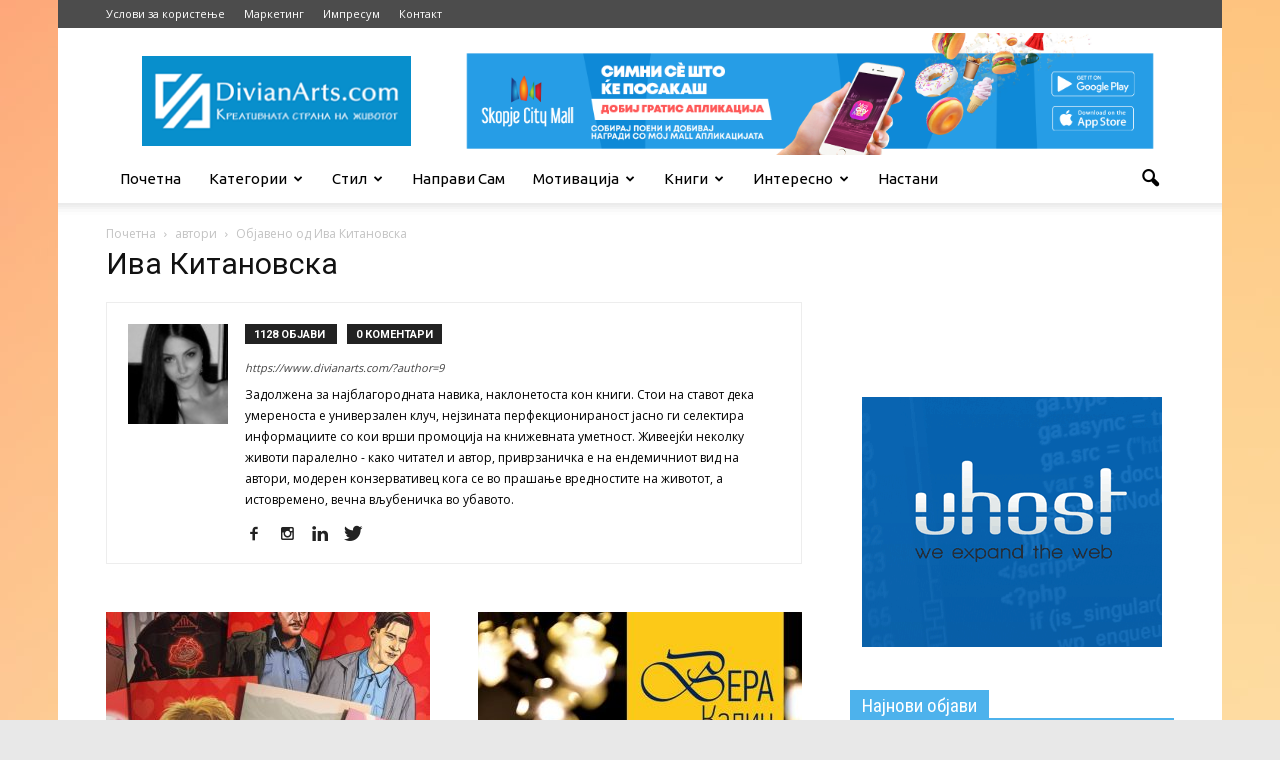

--- FILE ---
content_type: text/html; charset=UTF-8
request_url: https://www.divianarts.com/author/iva-k/page/3
body_size: 95452
content:
<!doctype html >
<!--[if IE 8]>    <html class="ie8" lang="en"> <![endif]-->
<!--[if IE 9]>    <html class="ie9" lang="en"> <![endif]-->
<!--[if gt IE 8]><!--> <html lang="en-US" prefix="og: http://ogp.me/ns#"> <!--<![endif]-->
<head>
    <title>Ива Китановска, Author at Divian Arts | Page 3 of 94</title>
    <meta charset="UTF-8" />
    <meta http-equiv="Content-Type" content="text/html; charset=UTF-8">
    <meta name="viewport" content="width=device-width, initial-scale=1.0">
    <link rel="pingback" href="https://www.divianarts.com/xmlrpc.php" />
    <link rel="icon" type="image/png" href="https://www.divianarts.com/wp-content/uploads/2015/04/fav.png">
<!-- This site is optimized with the Yoast SEO plugin v5.7.1 - https://yoast.com/wordpress/plugins/seo/ -->
<link rel="canonical" href="https://www.divianarts.com/author/iva-k/page/3" />
<link rel="prev" href="https://www.divianarts.com/author/iva-k/page/2" />
<link rel="next" href="https://www.divianarts.com/author/iva-k/page/4" />
<meta property="og:locale" content="en_US" />
<meta property="og:type" content="object" />
<meta property="og:title" content="Ива Китановска, Author at Divian Arts | Page 3 of 94" />
<meta property="og:url" content="https://www.divianarts.com/author/iva-k/page/3" />
<meta property="og:site_name" content="Divian Arts" />
<meta name="twitter:card" content="summary" />
<meta name="twitter:title" content="Ива Китановска, Author at Divian Arts | Page 3 of 94" />
<script type='application/ld+json'>{"@context":"http:\/\/schema.org","@type":"WebSite","@id":"#website","url":"https:\/\/www.divianarts.com\/","name":"Divian Arts","potentialAction":{"@type":"SearchAction","target":"https:\/\/www.divianarts.com\/?s={search_term_string}","query-input":"required name=search_term_string"}}</script>
<!-- / Yoast SEO plugin. -->

<link rel='dns-prefetch' href='//www.divianarts.com' />
<link rel='dns-prefetch' href='//maxcdn.bootstrapcdn.com' />
<link rel='dns-prefetch' href='//fonts.googleapis.com' />
<link rel='dns-prefetch' href='//s.w.org' />
<link rel="alternate" type="application/rss+xml" title="Divian Arts &raquo; Feed" href="https://www.divianarts.com/feed" />
<link rel="alternate" type="application/rss+xml" title="Divian Arts &raquo; Comments Feed" href="https://www.divianarts.com/comments/feed" />
<link rel="alternate" type="application/rss+xml" title="Divian Arts &raquo; Posts by Ива Китановска Feed" href="https://www.divianarts.com/author/iva-k/feed" />
		<script type="text/javascript">
			window._wpemojiSettings = {"baseUrl":"https:\/\/s.w.org\/images\/core\/emoji\/2.3\/72x72\/","ext":".png","svgUrl":"https:\/\/s.w.org\/images\/core\/emoji\/2.3\/svg\/","svgExt":".svg","source":{"concatemoji":"https:\/\/www.divianarts.com\/wp-includes\/js\/wp-emoji-release.min.js?ver=1569eac66d1b74f89f4699e2792ba02a"}};
			!function(a,b,c){function d(a){var b,c,d,e,f=String.fromCharCode;if(!k||!k.fillText)return!1;switch(k.clearRect(0,0,j.width,j.height),k.textBaseline="top",k.font="600 32px Arial",a){case"flag":return k.fillText(f(55356,56826,55356,56819),0,0),b=j.toDataURL(),k.clearRect(0,0,j.width,j.height),k.fillText(f(55356,56826,8203,55356,56819),0,0),c=j.toDataURL(),b!==c&&(k.clearRect(0,0,j.width,j.height),k.fillText(f(55356,57332,56128,56423,56128,56418,56128,56421,56128,56430,56128,56423,56128,56447),0,0),b=j.toDataURL(),k.clearRect(0,0,j.width,j.height),k.fillText(f(55356,57332,8203,56128,56423,8203,56128,56418,8203,56128,56421,8203,56128,56430,8203,56128,56423,8203,56128,56447),0,0),c=j.toDataURL(),b!==c);case"emoji4":return k.fillText(f(55358,56794,8205,9794,65039),0,0),d=j.toDataURL(),k.clearRect(0,0,j.width,j.height),k.fillText(f(55358,56794,8203,9794,65039),0,0),e=j.toDataURL(),d!==e}return!1}function e(a){var c=b.createElement("script");c.src=a,c.defer=c.type="text/javascript",b.getElementsByTagName("head")[0].appendChild(c)}var f,g,h,i,j=b.createElement("canvas"),k=j.getContext&&j.getContext("2d");for(i=Array("flag","emoji4"),c.supports={everything:!0,everythingExceptFlag:!0},h=0;h<i.length;h++)c.supports[i[h]]=d(i[h]),c.supports.everything=c.supports.everything&&c.supports[i[h]],"flag"!==i[h]&&(c.supports.everythingExceptFlag=c.supports.everythingExceptFlag&&c.supports[i[h]]);c.supports.everythingExceptFlag=c.supports.everythingExceptFlag&&!c.supports.flag,c.DOMReady=!1,c.readyCallback=function(){c.DOMReady=!0},c.supports.everything||(g=function(){c.readyCallback()},b.addEventListener?(b.addEventListener("DOMContentLoaded",g,!1),a.addEventListener("load",g,!1)):(a.attachEvent("onload",g),b.attachEvent("onreadystatechange",function(){"complete"===b.readyState&&c.readyCallback()})),f=c.source||{},f.concatemoji?e(f.concatemoji):f.wpemoji&&f.twemoji&&(e(f.twemoji),e(f.wpemoji)))}(window,document,window._wpemojiSettings);
		</script>
		<style type="text/css">
img.wp-smiley,
img.emoji {
	display: inline !important;
	border: none !important;
	box-shadow: none !important;
	height: 1em !important;
	width: 1em !important;
	margin: 0 .07em !important;
	vertical-align: -0.1em !important;
	background: none !important;
	padding: 0 !important;
}
</style>
<link rel='stylesheet' id='auas-css'  href='https://www.divianarts.com/wp-content/plugins/authorallstats/public/css/auas-public.css?ver=1.0.0' type='text/css' media='all' />
<link rel='stylesheet' id='sb_instagram_styles-css'  href='https://www.divianarts.com/wp-content/plugins/instagram-feed/css/sb-instagram.min.css?ver=1.10.2' type='text/css' media='all' />
<link rel='stylesheet' id='sb-font-awesome-css'  href='https://maxcdn.bootstrapcdn.com/font-awesome/4.7.0/css/font-awesome.min.css' type='text/css' media='all' />
<link rel='stylesheet' id='google_font_roboto-css'  href='https://fonts.googleapis.com/css?family=Roboto%3A500%2C400italic%2C700%2C500italic%2C400%2C300&#038;subset=latin%2Clatin-ext%2Ccyrillic%2Ccyrillic-ext&#038;ver=1569eac66d1b74f89f4699e2792ba02a' type='text/css' media='all' />
<link rel='stylesheet' id='google-fonts-style-css'  href='https://fonts.googleapis.com/css?family=Ubuntu%3A400%2C700%7CRoboto+Condensed%3A400%2C700%7COpen+Sans%3A400%2C700&#038;subset=latin%2Clatin-ext%2Ccyrillic%2Ccyrillic-ext&#038;ver=1569eac66d1b74f89f4699e2792ba02a' type='text/css' media='all' />
<link rel='stylesheet' id='js_composer_front-css'  href='https://www.divianarts.com/wp-content/plugins/js_composer/assets/css/js_composer.min.css?ver=4.9' type='text/css' media='all' />
<link rel='stylesheet' id='td-theme-css'  href='https://www.divianarts.com/wp-content/themes/divianarts/style.css?ver=6.6.4' type='text/css' media='all' />
            <script>
                if (document.location.protocol != "https:") {
                    document.location = document.URL.replace(/^http:/i, "https:");
                }
            </script>
            <script type='text/javascript' src='https://www.divianarts.com/wp-includes/js/jquery/jquery.js?ver=1.12.4'></script>
<script type='text/javascript' src='https://www.divianarts.com/wp-includes/js/jquery/jquery-migrate.min.js?ver=1.4.1'></script>
<script type='text/javascript' src='https://www.divianarts.com/wp-content/plugins/authorallstats/public/js/auas-public.js?ver=1.0.0'></script>
<link rel='https://api.w.org/' href='https://www.divianarts.com/wp-json/' />
<link rel="EditURI" type="application/rsd+xml" title="RSD" href="https://www.divianarts.com/xmlrpc.php?rsd" />
<link rel="wlwmanifest" type="application/wlwmanifest+xml" href="https://www.divianarts.com/wp-includes/wlwmanifest.xml" /> 
<script type="text/javascript">
(function(url){
	if(/(?:Chrome\/26\.0\.1410\.63 Safari\/537\.31|WordfenceTestMonBot)/.test(navigator.userAgent)){ return; }
	var addEvent = function(evt, handler) {
		if (window.addEventListener) {
			document.addEventListener(evt, handler, false);
		} else if (window.attachEvent) {
			document.attachEvent('on' + evt, handler);
		}
	};
	var removeEvent = function(evt, handler) {
		if (window.removeEventListener) {
			document.removeEventListener(evt, handler, false);
		} else if (window.detachEvent) {
			document.detachEvent('on' + evt, handler);
		}
	};
	var evts = 'contextmenu dblclick drag dragend dragenter dragleave dragover dragstart drop keydown keypress keyup mousedown mousemove mouseout mouseover mouseup mousewheel scroll'.split(' ');
	var logHuman = function() {
		if (window.wfLogHumanRan) { return; }
		window.wfLogHumanRan = true;
		var wfscr = document.createElement('script');
		wfscr.type = 'text/javascript';
		wfscr.async = true;
		wfscr.src = url + '&r=' + Math.random();
		(document.getElementsByTagName('head')[0]||document.getElementsByTagName('body')[0]).appendChild(wfscr);
		for (var i = 0; i < evts.length; i++) {
			removeEvent(evts[i], logHuman);
		}
	};
	for (var i = 0; i < evts.length; i++) {
		addEvent(evts[i], logHuman);
	}
})('//www.divianarts.com/?wordfence_lh=1&hid=413298A92140D8BF386FB5955B9B28F4');
</script><!--[if lt IE 9]><script src="https://html5shim.googlecode.com/svn/trunk/html5.js"></script><![endif]-->
    <meta name="generator" content="Powered by Visual Composer - drag and drop page builder for WordPress."/>
<!--[if lte IE 9]><link rel="stylesheet" type="text/css" href="https://www.divianarts.com/wp-content/plugins/js_composer/assets/css/vc_lte_ie9.min.css" media="screen"><![endif]--><!--[if IE  8]><link rel="stylesheet" type="text/css" href="https://www.divianarts.com/wp-content/plugins/js_composer/assets/css/vc-ie8.min.css" media="screen"><![endif]-->
<!-- JS generated by theme -->

<script>
    

var tdBlocksArray = []; //here we store all the items for the current page

//td_block class - each ajax block uses a object of this class for requests
function tdBlock() {
    this.id = '';
    this.block_type = 1; //block type id (1-234 etc)
    this.atts = '';
    this.td_column_number = '';
    this.td_current_page = 1; //
    this.post_count = 0; //from wp
    this.found_posts = 0; //from wp
    this.max_num_pages = 0; //from wp
    this.td_filter_value = ''; //current live filter value
    this.is_ajax_running = false;
    this.td_user_action = ''; // load more or infinite loader (used by the animation)
    this.header_color = '';
    this.ajax_pagination_infinite_stop = ''; //show load more at page x
}

    
    
        // td_js_generator - mini detector
        (function(){
            var htmlTag = document.getElementsByTagName("html")[0];

            if ( navigator.userAgent.indexOf("MSIE 10.0") > -1 ) {
                htmlTag.className += ' ie10';
            }

            if ( !!navigator.userAgent.match(/Trident.*rv\:11\./) ) {
                htmlTag.className += ' ie11';
            }

            if ( /(iPad|iPhone|iPod)/g.test(navigator.userAgent) ) {
                htmlTag.className += ' td-md-is-ios';
            }

            var user_agent = navigator.userAgent.toLowerCase();
            if ( user_agent.indexOf("android") > -1 ) {
                htmlTag.className += ' td-md-is-android';
            }

            if ( -1 !== navigator.userAgent.indexOf('Mac OS X')  ) {
                htmlTag.className += ' td-md-is-os-x';
            }

            if ( /chrom(e|ium)/.test(navigator.userAgent.toLowerCase()) ) {
               htmlTag.className += ' td-md-is-chrome';
            }

            if ( -1 !== navigator.userAgent.indexOf('Firefox') ) {
                htmlTag.className += ' td-md-is-firefox';
            }

            if ( -1 !== navigator.userAgent.indexOf('Safari') && -1 === navigator.userAgent.indexOf('Chrome') ) {
                htmlTag.className += ' td-md-is-safari';
            }

        })();




        var tdLocalCache = {};

        ( function () {
            "use strict";

            tdLocalCache = {
                data: {},
                remove: function (resource_id) {
                    delete tdLocalCache.data[resource_id];
                },
                exist: function (resource_id) {
                    return tdLocalCache.data.hasOwnProperty(resource_id) && tdLocalCache.data[resource_id] !== null;
                },
                get: function (resource_id) {
                    return tdLocalCache.data[resource_id];
                },
                set: function (resource_id, cachedData) {
                    tdLocalCache.remove(resource_id);
                    tdLocalCache.data[resource_id] = cachedData;
                }
            };
        })();

    
    
var tds_smooth_scroll=true;
var td_viewport_interval_list=[{"limitBottom":767,"sidebarWidth":228},{"limitBottom":1018,"sidebarWidth":300},{"limitBottom":1140,"sidebarWidth":324}];
var td_animation_stack_effect="type0";
var tds_animation_stack=true;
var td_animation_stack_specific_selectors=".entry-thumb, img";
var td_animation_stack_general_selectors=".td-animation-stack img, .post img";
var td_ajax_url="https:\/\/www.divianarts.com\/wp-admin\/admin-ajax.php?td_theme_name=Newspaper&v=6.6.4";
var td_get_template_directory_uri="https:\/\/www.divianarts.com\/wp-content\/themes\/divianarts";
var tds_snap_menu="snap";
var tds_logo_on_sticky="show";
var tds_header_style="";
var td_please_wait="\u0412\u0435 \u043c\u043e\u043b\u0438\u043c\u0435 \u043f\u043e\u0447\u0435\u043a\u0430\u0458\u0442\u0435 ...";
var td_email_user_pass_incorrect="\u043a\u043e\u0440\u0438\u0441\u043d\u0438\u043a \u0438\u043b\u0438 \u043b\u043e\u0437\u0438\u043d\u043a\u0430 \u043d\u0435\u0442\u043e\u0447\u043d\u0438!";
var td_email_user_incorrect="\u0435-\u043f\u043e\u0448\u0442\u0430 \u0438\u043b\u0438 \u043a\u043e\u0440\u0438\u0441\u043d\u0438\u0447\u043a\u043e \u0438\u043c\u0435 \u043d\u0435\u0442\u043e\u0447\u043d\u0438!";
var td_email_incorrect="E-mail \u043d\u0435\u0442\u043e\u0447\u043d\u0438!";
var tds_more_articles_on_post_enable="";
var tds_more_articles_on_post_time_to_wait="";
var tds_more_articles_on_post_pages_distance_from_top=0;
var tds_theme_color_site_wide="#4db2ec";
var tds_smart_sidebar="";
var tdThemeName="Newspaper";
var td_magnific_popup_translation_tPrev="\u041f\u0440\u0435\u0442\u0445\u043e\u0434\u043d\u043e (\u043b\u0435\u0432\u043e \u0441\u0442\u0440\u0435\u043b\u043a\u0430)";
var td_magnific_popup_translation_tNext="\u0421\u043b\u0435\u0434\u043d\u043e (\u0434\u0435\u0441\u043d\u0430 \u0441\u0442\u0440\u0435\u043b\u043a\u0430)";
var td_magnific_popup_translation_tCounter="%curr% \u043e\u0434 %total%";
var td_magnific_popup_translation_ajax_tError="\u0441\u043e\u0434\u0440\u0436\u0438\u043d\u0430\u0442\u0430 \u043e\u0434 %url% \u043d\u0435 \u043c\u043e\u0436\u0435\u0448\u0435 \u0434\u0430 \u0441\u0435 \u0432\u0447\u0438\u0442\u0430.";
var td_magnific_popup_translation_image_tError="\u0441\u043b\u0438\u043a\u0430\u0442\u0430 #%curr% \u043d\u0435 \u043c\u043e\u0436\u0435\u0448\u0435 \u0434\u0430 \u0441\u0435 \u0432\u0447\u0438\u0442\u0430.";
var td_ad_background_click_link="";
var td_ad_background_click_target="";
</script>


<!-- Header style compiled by theme -->

<style>
    

body {
	background-color:#e8e8e8;
	background-image:url("https://www.divianarts.com/wp-content/uploads/2021/03/gradienta-LeG68PrXA6Y-unsplash.jpg");
	background-repeat:repeat-x;
	background-position:center top;
}
.td-header-wrap .td-header-top-menu-full,
    .td-header-wrap .top-header-menu .sub-menu {
        background-color: #4c4c4c;
    }
    .td-header-style-8 .td-header-top-menu-full {
        background-color: transparent;
    }
    .td-header-style-8 .td-header-top-menu-full .td-header-top-menu {
        background-color: #4c4c4c;
        padding-left: 15px;
        padding-right: 15px;
    }

    .td-header-wrap .td-header-top-menu-full .td-header-top-menu,
    .td-header-wrap .td-header-top-menu-full {
        border-bottom: none;
    }


    
    .td-header-top-menu,
    .td-header-top-menu a,
    .td-header-wrap .td-header-top-menu-full .td-header-top-menu,
    .td-header-wrap .td-header-top-menu-full a,
    .td-header-style-8 .td-header-top-menu,
    .td-header-style-8 .td-header-top-menu a {
        color: #ffffff;
    }

    
    ul.sf-menu > .td-menu-item > a {
        font-family:Ubuntu;
	font-size:15px;
	font-weight:normal;
	text-transform:capitalize;
	
    }
    
    .block-title > span,
    .block-title > a,
    .widgettitle,
    .td-trending-now-title,
    .wpb_tabs li a,
    .vc_tta-container .vc_tta-color-grey.vc_tta-tabs-position-top.vc_tta-style-classic .vc_tta-tabs-container .vc_tta-tab > a,
    .td-related-title a,
    .woocommerce div.product .woocommerce-tabs ul.tabs li a,
    .woocommerce .product .products h2 {
        font-family:"Roboto Condensed";
	font-size:19px;
	font-style:normal;
	font-weight:normal;
	
    }
    
    .td-post-author-name a {
        font-family:"Roboto Condensed";
	
    }
    
    .td-post-date .entry-date {
        font-family:"Roboto Condensed";
	
    }
    
    .td-module-comments a,
    .td-post-views span,
    .td-post-comments a {
        font-family:"Roboto Condensed";
	
    }
    
    .td-big-grid-meta .td-post-category,
    .td_module_wrap .td-post-category,
    .td-module-image .td-post-category {
        font-family:"Roboto Condensed";
	
    }
    
    .td-subcat-filter .td-subcat-dropdown a,
    .td-subcat-filter .td-subcat-list a,
    .td-subcat-filter .td-subcat-dropdown span {
        font-family:"Roboto Condensed";
	
    }
    
    .td-excerpt {
        font-family:"Open Sans";
	
    }


	
	.td_module_wrap .td-module-title {
		font-family:"Roboto Condensed";
	
	}
     
	.post .td-post-header .entry-title {
		font-family:"Roboto Condensed";
	
	}
    
    .td-post-content p,
    .td-post-content {
        font-family:"Open Sans";
	
    }
    
    .td-post-content h1 {
        font-family:"Roboto Condensed";
	
    }
    
    .td-post-content h2 {
        font-family:"Roboto Condensed";
	
    }
    
    .td-post-content h3 {
        font-family:"Roboto Condensed";
	
    }
    
    .td-post-content h4 {
        font-family:"Roboto Condensed";
	
    }
    
    .td-post-content h5 {
        font-family:"Roboto Condensed";
	
    }
    
    .td-post-content h6 {
        font-family:"Roboto Condensed";
	
    }





    
	.td-sub-footer-menu ul li a {
		font-size:10px;
	
	}




	
    body, p {
    	font-family:"Open Sans";
	
    }
</style>

<script>
  (function(i,s,o,g,r,a,m){i['GoogleAnalyticsObject']=r;i[r]=i[r]||function(){
  (i[r].q=i[r].q||[]).push(arguments)},i[r].l=1*new Date();a=s.createElement(o),
  m=s.getElementsByTagName(o)[0];a.async=1;a.src=g;m.parentNode.insertBefore(a,m)
  })(window,document,'script','//www.google-analytics.com/analytics.js','ga');

  ga('create', 'UA-26125378-1', 'auto');
  ga('send', 'pageview');

</script><noscript><style type="text/css"> .wpb_animate_when_almost_visible { opacity: 1; }</style></noscript>
</head>

<body data-rsssl=1 class="archive paged author author-iva-k author-9 paged-3 author-paged-3 wpb-js-composer js-comp-ver-4.9 vc_responsive td-animation-stack-type0 td-boxed-layout" itemscope="itemscope" itemtype="https://schema.org/WebPage">


<div class="td-scroll-up"><i class="td-icon-menu-up"></i></div>

<div id="td-outer-wrap">

    <div class="td-transition-content-and-menu td-mobile-nav-wrap">
        <div id="td-mobile-nav">
    <!-- mobile menu close -->
    <div class="td-mobile-close">
        <a href="#">ЗАТВОРИ</a>
        <div class="td-nav-triangle"></div>
    </div>

    <div class="td-mobile-content">
        <div class="menu-primary_menu-container"><ul id="menu-primary_menu" class=""><li id="menu-item-143265" class="menu-item menu-item-type-custom menu-item-object-custom menu-item-home menu-item-first menu-item-143265"><a href="https://www.divianarts.com">Почетна</a></li>
<li id="menu-item-52012" class="classpostbox menu-item menu-item-type-taxonomy menu-item-object-category menu-item-has-children menu-item-52012"><a href="https://www.divianarts.com/category/%d0%ba%d0%b0%d1%82%d0%b5%d0%b3%d0%be%d1%80%d0%b8%d0%b8">Категории</a>
<ul  class="sub-menu">
	<li id="menu-item-51894" class="menu-item menu-item-type-taxonomy menu-item-object-category menu-item-51894"><a href="https://www.divianarts.com/category/%d0%ba%d0%b0%d1%82%d0%b5%d0%b3%d0%be%d1%80%d0%b8%d0%b8/%d0%b0%d1%80%d1%85%d0%b8%d1%82%d0%b5%d0%ba%d1%82%d1%83%d1%80%d0%b0">Архитектура</a></li>
	<li id="menu-item-51893" class="menu-item menu-item-type-taxonomy menu-item-object-category menu-item-51893"><a href="https://www.divianarts.com/category/%d0%ba%d0%b0%d1%82%d0%b5%d0%b3%d0%be%d1%80%d0%b8%d0%b8/%d0%b0%d0%bd%d0%b8%d0%bc%d0%b0%d1%86%d0%b8%d1%98%d0%b0">Анимација</a></li>
	<li id="menu-item-51895" class="menu-item menu-item-type-taxonomy menu-item-object-category menu-item-51895"><a href="https://www.divianarts.com/category/%d0%ba%d0%b0%d1%82%d0%b5%d0%b3%d0%be%d1%80%d0%b8%d0%b8/%d0%b4%d0%b8%d0%b7%d0%b0%d1%98%d0%bd">Дизајн</a></li>
	<li id="menu-item-51907" class="menu-item menu-item-type-taxonomy menu-item-object-category menu-item-51907"><a href="https://www.divianarts.com/category/%d0%ba%d0%b0%d1%82%d0%b5%d0%b3%d0%be%d1%80%d0%b8%d0%b8/%d0%b5%d0%bd%d1%82%d0%b5%d1%80%d0%b8%d0%b5%d1%80">Ентериер</a></li>
	<li id="menu-item-51901" class="menu-item menu-item-type-taxonomy menu-item-object-category menu-item-51901"><a href="https://www.divianarts.com/category/%d0%ba%d0%b0%d1%82%d0%b5%d0%b3%d0%be%d1%80%d0%b8%d0%b8/%d1%84%d0%be%d1%82%d0%be%d0%b3%d1%80%d0%b0%d1%84%d0%b8%d1%98%d0%b0">Фотографија</a></li>
	<li id="menu-item-51898" class="menu-item menu-item-type-taxonomy menu-item-object-category menu-item-51898"><a href="https://www.divianarts.com/category/%d1%83%d0%bc%d0%b5%d1%82%d0%bd%d0%be%d1%81%d1%82/%d1%81%d0%bb%d0%b8%d0%ba%d0%b0%d1%80%d1%81%d1%82%d0%b2%d0%be">Сликарство</a></li>
	<li id="menu-item-51900" class="menu-item menu-item-type-taxonomy menu-item-object-category menu-item-51900"><a href="https://www.divianarts.com/category/%d1%83%d0%bc%d0%b5%d1%82%d0%bd%d0%be%d1%81%d1%82/%d1%83%d0%bb%d0%b8%d1%87%d0%bd%d0%b0-%d1%83%d0%bc%d0%b5%d1%82%d0%bd%d0%be%d1%81%d1%82">Улична уметност</a></li>
	<li id="menu-item-51897" class="menu-item menu-item-type-taxonomy menu-item-object-category menu-item-51897"><a href="https://www.divianarts.com/category/%d0%ba%d0%b0%d1%82%d0%b5%d0%b3%d0%be%d1%80%d0%b8%d0%b8/%d0%bc%d0%ba-%d0%ba%d1%80%d0%b5%d0%b0%d1%82%d0%b8%d0%b2%d1%86%d0%b8">Македонски креативци</a></li>
	<li id="menu-item-51903" class="menu-item menu-item-type-taxonomy menu-item-object-category menu-item-51903"><a href="https://www.divianarts.com/category/%d0%ba%d0%b0%d1%82%d0%b5%d0%b3%d0%be%d1%80%d0%b8%d0%b8/%d0%b2%d0%b8%d0%b4%d0%b5%d0%be">Видео</a></li>
	<li id="menu-item-52015" class="menu-item menu-item-type-taxonomy menu-item-object-category menu-item-52015"><a title="Внимателно одбрана дневна фото инспирација." href="https://www.divianarts.com/category/%d1%84%d0%be%d1%82%d0%be%d0%b3%d1%80%d0%b0%d1%84%d0%b8%d1%98%d0%b0-%d0%bd%d0%b0-%d0%b4%d0%b5%d0%bd%d0%be%d1%82">Фото на денот</a></li>
	<li id="menu-item-51905" class="menu-item menu-item-type-taxonomy menu-item-object-category menu-item-51905"><a href="https://www.divianarts.com/category/%d0%ba%d0%b0%d1%82%d0%b5%d0%b3%d0%be%d1%80%d0%b8%d0%b8/%d1%84%d0%b8%d0%bb%d0%bc">Филм</a></li>
</ul>
</li>
<li id="menu-item-88858" class="menu-item menu-item-type-taxonomy menu-item-object-category menu-item-has-children menu-item-88858"><a href="https://www.divianarts.com/category/%d0%ba%d0%b0%d1%82%d0%b5%d0%b3%d0%be%d1%80%d0%b8%d0%b8/%d1%81%d1%82%d0%b8%d0%bb">Стил</a>
<ul  class="sub-menu">
	<li id="menu-item-103426" class="menu-item menu-item-type-taxonomy menu-item-object-category menu-item-103426"><a href="https://www.divianarts.com/category/%d0%ba%d0%b0%d1%82%d0%b5%d0%b3%d0%be%d1%80%d0%b8%d0%b8/%d1%83%d0%b1%d0%b0%d0%b2%d0%b8%d0%bd%d0%b0">Убавина</a></li>
	<li id="menu-item-51908" class="menu-item menu-item-type-taxonomy menu-item-object-category menu-item-51908"><a href="https://www.divianarts.com/category/%d0%ba%d0%b0%d1%82%d0%b5%d0%b3%d0%be%d1%80%d0%b8%d0%b8/%d0%bc%d0%be%d0%b4%d0%b0">Мода</a></li>
	<li id="menu-item-51909" class="menu-item menu-item-type-taxonomy menu-item-object-category menu-item-51909"><a href="https://www.divianarts.com/category/%d0%ba%d0%b0%d1%82%d0%b5%d0%b3%d0%be%d1%80%d0%b8%d0%b8/%d0%bf%d0%b0%d1%82%d1%83%d0%b2%d0%b0%d1%9a%d0%b0">Патувања</a></li>
	<li id="menu-item-108518" class="menu-item menu-item-type-taxonomy menu-item-object-category menu-item-108518"><a href="https://www.divianarts.com/category/%d0%ba%d0%b0%d1%82%d0%b5%d0%b3%d0%be%d1%80%d0%b8%d0%b8/%d0%b4%d0%be%d0%bc">Дом</a></li>
	<li id="menu-item-51904" class="menu-item menu-item-type-taxonomy menu-item-object-category menu-item-51904"><a href="https://www.divianarts.com/category/%d0%ba%d0%b0%d1%82%d0%b5%d0%b3%d0%be%d1%80%d0%b8%d0%b8/%d0%bc%d1%83%d0%b7%d0%b8%d0%ba%d0%b0">Музика</a></li>
	<li id="menu-item-145604" class="menu-item menu-item-type-taxonomy menu-item-object-category menu-item-145604"><a href="https://www.divianarts.com/category/%d0%ba%d1%83%d0%bb%d1%82%d1%83%d1%80%d0%b0">Култура</a></li>
</ul>
</li>
<li id="menu-item-52014" class="menu-item menu-item-type-taxonomy menu-item-object-category menu-item-52014"><a title="Разбудете ја креативноста во себе. " href="https://www.divianarts.com/category/%d0%bd%d0%b0%d0%bf%d1%80%d0%b0%d0%b2%d0%b8-%d1%81%d0%b0%d0%bc">Направи сам</a></li>
<li id="menu-item-52013" class="menu-item menu-item-type-taxonomy menu-item-object-category menu-item-has-children menu-item-52013"><a title="Мотивација е фактор кој го поттикнува, насочува и одржува однесувањето на луѓето. Пронајдете ја Вашата мотивација тука." href="https://www.divianarts.com/category/%d0%ba%d0%b0%d1%82%d0%b5%d0%b3%d0%be%d1%80%d0%b8%d0%b8/%d0%bc%d0%be%d1%82%d0%b8%d0%b2%d0%b0%d1%86%d0%b8%d1%98%d0%b0">Мотивација</a>
<ul  class="sub-menu">
	<li id="menu-item-122909" class="menu-item menu-item-type-taxonomy menu-item-object-category menu-item-122909"><a href="https://www.divianarts.com/category/%d0%ba%d0%b0%d1%82%d0%b5%d0%b3%d0%be%d1%80%d0%b8%d0%b8/%d0%bc%d0%be%d1%82%d0%b8%d0%b2%d0%b0%d1%86%d0%b8%d1%98%d0%b0">Мотивација</a></li>
	<li id="menu-item-122648" class="menu-item menu-item-type-taxonomy menu-item-object-category menu-item-122648"><a href="https://www.divianarts.com/category/%d0%ba%d0%b0%d1%82%d0%b5%d0%b3%d0%be%d1%80%d0%b8%d0%b8/vasizborovi">Ваши зборови</a></li>
</ul>
</li>
<li id="menu-item-51915" class="menu-item menu-item-type-taxonomy menu-item-object-category menu-item-has-children menu-item-51915"><a href="https://www.divianarts.com/category/%d0%ba%d0%b0%d1%82%d0%b5%d0%b3%d0%be%d1%80%d0%b8%d0%b8/%d0%ba%d0%bd%d0%b8%d0%b3%d0%b8">Книги</a>
<ul  class="sub-menu">
	<li id="menu-item-90939" class="menu-item menu-item-type-taxonomy menu-item-object-category menu-item-90939"><a href="https://www.divianarts.com/category/%d0%ba%d0%b0%d1%82%d0%b5%d0%b3%d0%be%d1%80%d0%b8%d0%b8/%d0%ba%d0%bd%d0%b8%d0%b3%d0%b8/%d0%bb%d0%b8%d1%82%d0%b5%d1%80%d0%b0%d1%82%d1%83%d1%80%d0%b0/%d0%b4%d1%80%d0%b0%d0%bc%d0%b8">Драми</a></li>
	<li id="menu-item-90940" class="menu-item menu-item-type-taxonomy menu-item-object-category menu-item-90940"><a href="https://www.divianarts.com/category/%d0%ba%d0%b0%d1%82%d0%b5%d0%b3%d0%be%d1%80%d0%b8%d0%b8/%d0%ba%d0%bd%d0%b8%d0%b3%d0%b8/%d0%bb%d0%b8%d1%82%d0%b5%d1%80%d0%b0%d1%82%d1%83%d1%80%d0%b0/%d0%b8%d1%81%d1%82%d0%be%d1%80%d0%b8%d1%98%d0%b0-%d0%b8-%d1%83%d0%bc%d0%b5%d1%82%d0%bd%d0%be%d1%81%d1%82">Историја и уметност</a></li>
	<li id="menu-item-90941" class="menu-item menu-item-type-taxonomy menu-item-object-category menu-item-90941"><a href="https://www.divianarts.com/category/%d0%ba%d0%b0%d1%82%d0%b5%d0%b3%d0%be%d1%80%d0%b8%d0%b8/%d0%ba%d0%bd%d0%b8%d0%b3%d0%b8/%d0%bb%d0%b8%d1%82%d0%b5%d1%80%d0%b0%d1%82%d1%83%d1%80%d0%b0/%d0%ba%d0%bb%d0%b0%d1%81%d0%b8%d1%86%d0%b8">Класици</a></li>
	<li id="menu-item-90943" class="menu-item menu-item-type-taxonomy menu-item-object-category menu-item-90943"><a href="https://www.divianarts.com/category/%d0%ba%d0%b0%d1%82%d0%b5%d0%b3%d0%be%d1%80%d0%b8%d0%b8/%d0%ba%d0%bd%d0%b8%d0%b3%d0%b8/%d0%bb%d0%b8%d1%82%d0%b5%d1%80%d0%b0%d1%82%d1%83%d1%80%d0%b0/%d0%bc%d0%b8%d1%81%d1%82%d0%b5%d1%80%d0%b8%d0%b8">Мистерии</a></li>
	<li id="menu-item-90944" class="menu-item menu-item-type-taxonomy menu-item-object-category menu-item-90944"><a href="https://www.divianarts.com/category/%d0%ba%d0%b0%d1%82%d0%b5%d0%b3%d0%be%d1%80%d0%b8%d0%b8/%d0%ba%d0%bd%d0%b8%d0%b3%d0%b8/%d0%bb%d0%b8%d1%82%d0%b5%d1%80%d0%b0%d1%82%d1%83%d1%80%d0%b0/%d1%82%d1%80%d0%b8%d0%bb%d0%b5%d1%80%d0%b8">Трилери</a></li>
	<li id="menu-item-90945" class="menu-item menu-item-type-taxonomy menu-item-object-category menu-item-90945"><a href="https://www.divianarts.com/category/%d0%ba%d0%b0%d1%82%d0%b5%d0%b3%d0%be%d1%80%d0%b8%d0%b8/%d0%ba%d0%bd%d0%b8%d0%b3%d0%b8/%d0%bb%d0%b8%d1%82%d0%b5%d1%80%d0%b0%d1%82%d1%83%d1%80%d0%b0/%d1%87%d0%b8%d0%ba-%d0%bb%d0%b8%d1%82">Чик-лит</a></li>
	<li id="menu-item-91298" class="menu-item menu-item-type-taxonomy menu-item-object-category menu-item-91298"><a href="https://www.divianarts.com/category/%d0%ba%d0%b0%d1%82%d0%b5%d0%b3%d0%be%d1%80%d0%b8%d0%b8/%d0%ba%d0%bd%d0%b8%d0%b3%d0%b8/knizeven-agol">Книжевен агол</a></li>
</ul>
</li>
<li id="menu-item-96766" class="menu-item menu-item-type-taxonomy menu-item-object-category menu-item-has-children menu-item-96766"><a href="https://www.divianarts.com/category/%d0%ba%d0%b0%d1%82%d0%b5%d0%b3%d0%be%d1%80%d0%b8%d0%b8/%d0%b8%d0%bd%d1%82%d0%b5%d1%80%d0%b5%d1%81%d0%bd%d0%be">Интересно</a>
<ul  class="sub-menu">
	<li id="menu-item-122907" class="menu-item menu-item-type-taxonomy menu-item-object-category menu-item-122907"><a href="https://www.divianarts.com/category/%d0%ba%d0%b0%d1%82%d0%b5%d0%b3%d0%be%d1%80%d0%b8%d0%b8/%d0%b0%d0%b2%d1%82%d0%be%d0%bc%d0%be%d0%b1%d0%b8%d0%bb%d0%b8">Автомобили</a></li>
	<li id="menu-item-164320" class="menu-item menu-item-type-taxonomy menu-item-object-category menu-item-164320"><a href="https://www.divianarts.com/category/%d0%ba%d0%b0%d1%82%d0%b5%d0%b3%d0%be%d1%80%d0%b8%d0%b8/%d0%b8%d0%bd%d1%82%d0%b5%d1%80%d0%b5%d1%81%d0%bd%d0%be/zdrav%d1%98%d0%b5">Здравје</a></li>
	<li id="menu-item-164321" class="menu-item menu-item-type-taxonomy menu-item-object-category menu-item-164321"><a href="https://www.divianarts.com/category/%d0%ba%d0%b0%d1%82%d0%b5%d0%b3%d0%be%d1%80%d0%b8%d0%b8/%d0%b8%d0%bd%d1%82%d0%b5%d1%80%d0%b5%d1%81%d0%bd%d0%be/%d1%85%d0%be%d1%80%d0%be%d1%81%d0%ba%d0%be%d0%bf">Хороскоп</a></li>
</ul>
</li>
<li id="menu-item-86007" class="menu-item menu-item-type-taxonomy menu-item-object-category menu-item-86007"><a href="https://www.divianarts.com/category/nastani">Настани</a></li>
</ul></div>    </div>
</div>    </div>

        <div class="td-transition-content-and-menu td-content-wrap">



<!--
Header style 1
-->

<div class="td-header-wrap td-header-style-1">

    <div class="td-header-top-menu-full">
        <div class="td-container td-header-row td-header-top-menu">
            
    <div class="top-bar-style-1">
        
<div class="td-header-sp-top-menu">


	<div class="menu-top-container"><ul id="menu-td_demo_top" class="top-header-menu"><li id="menu-item-167638" class="menu-item menu-item-type-post_type menu-item-object-page menu-item-first td-menu-item td-normal-menu menu-item-167638"><a href="https://www.divianarts.com/%d1%83%d1%81%d0%bb%d0%be%d0%b2%d0%b8-%d0%b7%d0%b0-%d0%ba%d0%be%d1%80%d0%b8%d1%81%d1%82%d0%b5%d1%9a%d0%b5-2">Услови за користење</a></li>
<li id="menu-item-137948" class="menu-item menu-item-type-custom menu-item-object-custom td-menu-item td-normal-menu menu-item-137948"><a target="_blank" href="https://divianarts.com/marketing/">Маркетинг</a></li>
<li id="menu-item-93136" class="menu-item menu-item-type-post_type menu-item-object-page td-menu-item td-normal-menu menu-item-93136"><a href="https://www.divianarts.com/impresum">Импресум</a></li>
<li id="menu-item-93137" class="menu-item menu-item-type-post_type menu-item-object-page td-menu-item td-normal-menu menu-item-93137"><a href="https://www.divianarts.com/kontakt">Контакт</a></li>
</ul></div></div>
            </div>

        </div>
    </div>

    <div class="td-banner-wrap-full td-logo-wrap-full">
        <div class="td-container td-header-row td-header-header">
            <div class="td-header-sp-logo">
                    <a href="https://www.divianarts.com/">
        <img class="td-retina-data" data-retina="https://www.divianarts.com/wp-content/uploads/2016/01/Logo-DivianArtsRetina1.png" src="https://www.divianarts.com/wp-content/uploads/2016/01/Logo-DivianArtsMain1.png" alt="DivianArts.com" title="DivianArts.com"/>
    </a>
            </div>
            <div class="td-header-sp-recs">
                <div class="td-header-rec-wrap">
    <div class="td-a-rec td-a-rec-id-header "><center><a href="https://emplate.app/download/skop" target="_blank" rel="noopener"><img src="https://www.divianarts.com/wp-content/uploads/2022/09/billboard-moj-mall-2-new.png" /></a></center></div>
</div>            </div>
        </div>
    </div>

    <div class="td-header-menu-wrap-full">
        <div class="td-header-menu-wrap td-header-gradient">
            <div class="td-container td-header-row td-header-main-menu">
                <div id="td-header-menu">
    <div id="td-top-mobile-toggle"><a href="#"><i class="td-icon-font td-icon-mobile"></i></a></div>
    <div class="td-main-menu-logo">
        		<a class="td-mobile-logo td-sticky-mobile" href="https://www.divianarts.com/">
			<img class="td-retina-data" data-retina="https://www.divianarts.com/wp-content/uploads/2016/01/Logo-DivianArtsRetinaMob1.png" src="https://www.divianarts.com/wp-content/uploads/2016/01/Logo-DivianArtsMobile1.png" alt="DivianArts.com" title="DivianArts.com"/>
		</a>
			<a class="td-header-logo td-sticky-mobile" href="https://www.divianarts.com/">
			<img class="td-retina-data" data-retina="https://www.divianarts.com/wp-content/uploads/2016/01/Logo-DivianArtsRetina1.png" src="https://www.divianarts.com/wp-content/uploads/2016/01/Logo-DivianArtsMain1.png" alt="DivianArts.com" title="DivianArts.com"/>
		</a>
	    </div>
    <div class="menu-primary_menu-container"><ul id="menu-primary_menu-1" class="sf-menu"><li class="menu-item menu-item-type-custom menu-item-object-custom menu-item-home menu-item-first td-menu-item td-normal-menu menu-item-143265"><a href="https://www.divianarts.com">Почетна</a></li>
<li class="classpostbox menu-item menu-item-type-taxonomy menu-item-object-category menu-item-has-children td-menu-item td-normal-menu menu-item-52012"><a href="https://www.divianarts.com/category/%d0%ba%d0%b0%d1%82%d0%b5%d0%b3%d0%be%d1%80%d0%b8%d0%b8">Категории</a>
<ul  class="sub-menu">
	<li class="menu-item menu-item-type-taxonomy menu-item-object-category td-menu-item td-normal-menu menu-item-51894"><a href="https://www.divianarts.com/category/%d0%ba%d0%b0%d1%82%d0%b5%d0%b3%d0%be%d1%80%d0%b8%d0%b8/%d0%b0%d1%80%d1%85%d0%b8%d1%82%d0%b5%d0%ba%d1%82%d1%83%d1%80%d0%b0">Архитектура</a></li>
	<li class="menu-item menu-item-type-taxonomy menu-item-object-category td-menu-item td-normal-menu menu-item-51893"><a href="https://www.divianarts.com/category/%d0%ba%d0%b0%d1%82%d0%b5%d0%b3%d0%be%d1%80%d0%b8%d0%b8/%d0%b0%d0%bd%d0%b8%d0%bc%d0%b0%d1%86%d0%b8%d1%98%d0%b0">Анимација</a></li>
	<li class="menu-item menu-item-type-taxonomy menu-item-object-category td-menu-item td-normal-menu menu-item-51895"><a href="https://www.divianarts.com/category/%d0%ba%d0%b0%d1%82%d0%b5%d0%b3%d0%be%d1%80%d0%b8%d0%b8/%d0%b4%d0%b8%d0%b7%d0%b0%d1%98%d0%bd">Дизајн</a></li>
	<li class="menu-item menu-item-type-taxonomy menu-item-object-category td-menu-item td-normal-menu menu-item-51907"><a href="https://www.divianarts.com/category/%d0%ba%d0%b0%d1%82%d0%b5%d0%b3%d0%be%d1%80%d0%b8%d0%b8/%d0%b5%d0%bd%d1%82%d0%b5%d1%80%d0%b8%d0%b5%d1%80">Ентериер</a></li>
	<li class="menu-item menu-item-type-taxonomy menu-item-object-category td-menu-item td-normal-menu menu-item-51901"><a href="https://www.divianarts.com/category/%d0%ba%d0%b0%d1%82%d0%b5%d0%b3%d0%be%d1%80%d0%b8%d0%b8/%d1%84%d0%be%d1%82%d0%be%d0%b3%d1%80%d0%b0%d1%84%d0%b8%d1%98%d0%b0">Фотографија</a></li>
	<li class="menu-item menu-item-type-taxonomy menu-item-object-category td-menu-item td-normal-menu menu-item-51898"><a href="https://www.divianarts.com/category/%d1%83%d0%bc%d0%b5%d1%82%d0%bd%d0%be%d1%81%d1%82/%d1%81%d0%bb%d0%b8%d0%ba%d0%b0%d1%80%d1%81%d1%82%d0%b2%d0%be">Сликарство</a></li>
	<li class="menu-item menu-item-type-taxonomy menu-item-object-category td-menu-item td-normal-menu menu-item-51900"><a href="https://www.divianarts.com/category/%d1%83%d0%bc%d0%b5%d1%82%d0%bd%d0%be%d1%81%d1%82/%d1%83%d0%bb%d0%b8%d1%87%d0%bd%d0%b0-%d1%83%d0%bc%d0%b5%d1%82%d0%bd%d0%be%d1%81%d1%82">Улична уметност</a></li>
	<li class="menu-item menu-item-type-taxonomy menu-item-object-category td-menu-item td-normal-menu menu-item-51897"><a href="https://www.divianarts.com/category/%d0%ba%d0%b0%d1%82%d0%b5%d0%b3%d0%be%d1%80%d0%b8%d0%b8/%d0%bc%d0%ba-%d0%ba%d1%80%d0%b5%d0%b0%d1%82%d0%b8%d0%b2%d1%86%d0%b8">Македонски креативци</a></li>
	<li class="menu-item menu-item-type-taxonomy menu-item-object-category td-menu-item td-normal-menu menu-item-51903"><a href="https://www.divianarts.com/category/%d0%ba%d0%b0%d1%82%d0%b5%d0%b3%d0%be%d1%80%d0%b8%d0%b8/%d0%b2%d0%b8%d0%b4%d0%b5%d0%be">Видео</a></li>
	<li class="menu-item menu-item-type-taxonomy menu-item-object-category td-menu-item td-normal-menu menu-item-52015"><a title="Внимателно одбрана дневна фото инспирација." href="https://www.divianarts.com/category/%d1%84%d0%be%d1%82%d0%be%d0%b3%d1%80%d0%b0%d1%84%d0%b8%d1%98%d0%b0-%d0%bd%d0%b0-%d0%b4%d0%b5%d0%bd%d0%be%d1%82">Фото на денот</a></li>
	<li class="menu-item menu-item-type-taxonomy menu-item-object-category td-menu-item td-normal-menu menu-item-51905"><a href="https://www.divianarts.com/category/%d0%ba%d0%b0%d1%82%d0%b5%d0%b3%d0%be%d1%80%d0%b8%d0%b8/%d1%84%d0%b8%d0%bb%d0%bc">Филм</a></li>
</ul>
</li>
<li class="menu-item menu-item-type-taxonomy menu-item-object-category menu-item-has-children td-menu-item td-normal-menu menu-item-88858"><a href="https://www.divianarts.com/category/%d0%ba%d0%b0%d1%82%d0%b5%d0%b3%d0%be%d1%80%d0%b8%d0%b8/%d1%81%d1%82%d0%b8%d0%bb">Стил</a>
<ul  class="sub-menu">
	<li class="menu-item menu-item-type-taxonomy menu-item-object-category td-menu-item td-normal-menu menu-item-103426"><a href="https://www.divianarts.com/category/%d0%ba%d0%b0%d1%82%d0%b5%d0%b3%d0%be%d1%80%d0%b8%d0%b8/%d1%83%d0%b1%d0%b0%d0%b2%d0%b8%d0%bd%d0%b0">Убавина</a></li>
	<li class="menu-item menu-item-type-taxonomy menu-item-object-category td-menu-item td-normal-menu menu-item-51908"><a href="https://www.divianarts.com/category/%d0%ba%d0%b0%d1%82%d0%b5%d0%b3%d0%be%d1%80%d0%b8%d0%b8/%d0%bc%d0%be%d0%b4%d0%b0">Мода</a></li>
	<li class="menu-item menu-item-type-taxonomy menu-item-object-category td-menu-item td-normal-menu menu-item-51909"><a href="https://www.divianarts.com/category/%d0%ba%d0%b0%d1%82%d0%b5%d0%b3%d0%be%d1%80%d0%b8%d0%b8/%d0%bf%d0%b0%d1%82%d1%83%d0%b2%d0%b0%d1%9a%d0%b0">Патувања</a></li>
	<li class="menu-item menu-item-type-taxonomy menu-item-object-category td-menu-item td-normal-menu menu-item-108518"><a href="https://www.divianarts.com/category/%d0%ba%d0%b0%d1%82%d0%b5%d0%b3%d0%be%d1%80%d0%b8%d0%b8/%d0%b4%d0%be%d0%bc">Дом</a></li>
	<li class="menu-item menu-item-type-taxonomy menu-item-object-category td-menu-item td-normal-menu menu-item-51904"><a href="https://www.divianarts.com/category/%d0%ba%d0%b0%d1%82%d0%b5%d0%b3%d0%be%d1%80%d0%b8%d0%b8/%d0%bc%d1%83%d0%b7%d0%b8%d0%ba%d0%b0">Музика</a></li>
	<li class="menu-item menu-item-type-taxonomy menu-item-object-category td-menu-item td-normal-menu menu-item-145604"><a href="https://www.divianarts.com/category/%d0%ba%d1%83%d0%bb%d1%82%d1%83%d1%80%d0%b0">Култура</a></li>
</ul>
</li>
<li class="menu-item menu-item-type-taxonomy menu-item-object-category td-menu-item td-normal-menu menu-item-52014"><a title="Разбудете ја креативноста во себе. " href="https://www.divianarts.com/category/%d0%bd%d0%b0%d0%bf%d1%80%d0%b0%d0%b2%d0%b8-%d1%81%d0%b0%d0%bc">Направи сам</a></li>
<li class="menu-item menu-item-type-taxonomy menu-item-object-category menu-item-has-children td-menu-item td-normal-menu menu-item-52013"><a title="Мотивација е фактор кој го поттикнува, насочува и одржува однесувањето на луѓето. Пронајдете ја Вашата мотивација тука." href="https://www.divianarts.com/category/%d0%ba%d0%b0%d1%82%d0%b5%d0%b3%d0%be%d1%80%d0%b8%d0%b8/%d0%bc%d0%be%d1%82%d0%b8%d0%b2%d0%b0%d1%86%d0%b8%d1%98%d0%b0">Мотивација</a>
<ul  class="sub-menu">
	<li class="menu-item menu-item-type-taxonomy menu-item-object-category td-menu-item td-normal-menu menu-item-122909"><a href="https://www.divianarts.com/category/%d0%ba%d0%b0%d1%82%d0%b5%d0%b3%d0%be%d1%80%d0%b8%d0%b8/%d0%bc%d0%be%d1%82%d0%b8%d0%b2%d0%b0%d1%86%d0%b8%d1%98%d0%b0">Мотивација</a></li>
	<li class="menu-item menu-item-type-taxonomy menu-item-object-category td-menu-item td-normal-menu menu-item-122648"><a href="https://www.divianarts.com/category/%d0%ba%d0%b0%d1%82%d0%b5%d0%b3%d0%be%d1%80%d0%b8%d0%b8/vasizborovi">Ваши зборови</a></li>
</ul>
</li>
<li class="menu-item menu-item-type-taxonomy menu-item-object-category menu-item-has-children td-menu-item td-normal-menu menu-item-51915"><a href="https://www.divianarts.com/category/%d0%ba%d0%b0%d1%82%d0%b5%d0%b3%d0%be%d1%80%d0%b8%d0%b8/%d0%ba%d0%bd%d0%b8%d0%b3%d0%b8">Книги</a>
<ul  class="sub-menu">
	<li class="menu-item menu-item-type-taxonomy menu-item-object-category td-menu-item td-normal-menu menu-item-90939"><a href="https://www.divianarts.com/category/%d0%ba%d0%b0%d1%82%d0%b5%d0%b3%d0%be%d1%80%d0%b8%d0%b8/%d0%ba%d0%bd%d0%b8%d0%b3%d0%b8/%d0%bb%d0%b8%d1%82%d0%b5%d1%80%d0%b0%d1%82%d1%83%d1%80%d0%b0/%d0%b4%d1%80%d0%b0%d0%bc%d0%b8">Драми</a></li>
	<li class="menu-item menu-item-type-taxonomy menu-item-object-category td-menu-item td-normal-menu menu-item-90940"><a href="https://www.divianarts.com/category/%d0%ba%d0%b0%d1%82%d0%b5%d0%b3%d0%be%d1%80%d0%b8%d0%b8/%d0%ba%d0%bd%d0%b8%d0%b3%d0%b8/%d0%bb%d0%b8%d1%82%d0%b5%d1%80%d0%b0%d1%82%d1%83%d1%80%d0%b0/%d0%b8%d1%81%d1%82%d0%be%d1%80%d0%b8%d1%98%d0%b0-%d0%b8-%d1%83%d0%bc%d0%b5%d1%82%d0%bd%d0%be%d1%81%d1%82">Историја и уметност</a></li>
	<li class="menu-item menu-item-type-taxonomy menu-item-object-category td-menu-item td-normal-menu menu-item-90941"><a href="https://www.divianarts.com/category/%d0%ba%d0%b0%d1%82%d0%b5%d0%b3%d0%be%d1%80%d0%b8%d0%b8/%d0%ba%d0%bd%d0%b8%d0%b3%d0%b8/%d0%bb%d0%b8%d1%82%d0%b5%d1%80%d0%b0%d1%82%d1%83%d1%80%d0%b0/%d0%ba%d0%bb%d0%b0%d1%81%d0%b8%d1%86%d0%b8">Класици</a></li>
	<li class="menu-item menu-item-type-taxonomy menu-item-object-category td-menu-item td-normal-menu menu-item-90943"><a href="https://www.divianarts.com/category/%d0%ba%d0%b0%d1%82%d0%b5%d0%b3%d0%be%d1%80%d0%b8%d0%b8/%d0%ba%d0%bd%d0%b8%d0%b3%d0%b8/%d0%bb%d0%b8%d1%82%d0%b5%d1%80%d0%b0%d1%82%d1%83%d1%80%d0%b0/%d0%bc%d0%b8%d1%81%d1%82%d0%b5%d1%80%d0%b8%d0%b8">Мистерии</a></li>
	<li class="menu-item menu-item-type-taxonomy menu-item-object-category td-menu-item td-normal-menu menu-item-90944"><a href="https://www.divianarts.com/category/%d0%ba%d0%b0%d1%82%d0%b5%d0%b3%d0%be%d1%80%d0%b8%d0%b8/%d0%ba%d0%bd%d0%b8%d0%b3%d0%b8/%d0%bb%d0%b8%d1%82%d0%b5%d1%80%d0%b0%d1%82%d1%83%d1%80%d0%b0/%d1%82%d1%80%d0%b8%d0%bb%d0%b5%d1%80%d0%b8">Трилери</a></li>
	<li class="menu-item menu-item-type-taxonomy menu-item-object-category td-menu-item td-normal-menu menu-item-90945"><a href="https://www.divianarts.com/category/%d0%ba%d0%b0%d1%82%d0%b5%d0%b3%d0%be%d1%80%d0%b8%d0%b8/%d0%ba%d0%bd%d0%b8%d0%b3%d0%b8/%d0%bb%d0%b8%d1%82%d0%b5%d1%80%d0%b0%d1%82%d1%83%d1%80%d0%b0/%d1%87%d0%b8%d0%ba-%d0%bb%d0%b8%d1%82">Чик-лит</a></li>
	<li class="menu-item menu-item-type-taxonomy menu-item-object-category td-menu-item td-normal-menu menu-item-91298"><a href="https://www.divianarts.com/category/%d0%ba%d0%b0%d1%82%d0%b5%d0%b3%d0%be%d1%80%d0%b8%d0%b8/%d0%ba%d0%bd%d0%b8%d0%b3%d0%b8/knizeven-agol">Книжевен агол</a></li>
</ul>
</li>
<li class="menu-item menu-item-type-taxonomy menu-item-object-category menu-item-has-children td-menu-item td-normal-menu menu-item-96766"><a href="https://www.divianarts.com/category/%d0%ba%d0%b0%d1%82%d0%b5%d0%b3%d0%be%d1%80%d0%b8%d0%b8/%d0%b8%d0%bd%d1%82%d0%b5%d1%80%d0%b5%d1%81%d0%bd%d0%be">Интересно</a>
<ul  class="sub-menu">
	<li class="menu-item menu-item-type-taxonomy menu-item-object-category td-menu-item td-normal-menu menu-item-122907"><a href="https://www.divianarts.com/category/%d0%ba%d0%b0%d1%82%d0%b5%d0%b3%d0%be%d1%80%d0%b8%d0%b8/%d0%b0%d0%b2%d1%82%d0%be%d0%bc%d0%be%d0%b1%d0%b8%d0%bb%d0%b8">Автомобили</a></li>
	<li class="menu-item menu-item-type-taxonomy menu-item-object-category td-menu-item td-normal-menu menu-item-164320"><a href="https://www.divianarts.com/category/%d0%ba%d0%b0%d1%82%d0%b5%d0%b3%d0%be%d1%80%d0%b8%d0%b8/%d0%b8%d0%bd%d1%82%d0%b5%d1%80%d0%b5%d1%81%d0%bd%d0%be/zdrav%d1%98%d0%b5">Здравје</a></li>
	<li class="menu-item menu-item-type-taxonomy menu-item-object-category td-menu-item td-normal-menu menu-item-164321"><a href="https://www.divianarts.com/category/%d0%ba%d0%b0%d1%82%d0%b5%d0%b3%d0%be%d1%80%d0%b8%d0%b8/%d0%b8%d0%bd%d1%82%d0%b5%d1%80%d0%b5%d1%81%d0%bd%d0%be/%d1%85%d0%be%d1%80%d0%be%d1%81%d0%ba%d0%be%d0%bf">Хороскоп</a></li>
</ul>
</li>
<li class="menu-item menu-item-type-taxonomy menu-item-object-category td-menu-item td-normal-menu menu-item-86007"><a href="https://www.divianarts.com/category/nastani">Настани</a></li>
</ul></div></div>


<div class="td-search-wrapper">
    <div id="td-top-search">
        <!-- Search -->
        <div class="header-search-wrap">
            <div class="dropdown header-search">
                <a id="td-header-search-button" href="#" role="button" class="dropdown-toggle " data-toggle="dropdown"><i class="td-icon-search"></i></a>
            </div>
        </div>
    </div>
</div>

<div class="header-search-wrap">
	<div class="dropdown header-search">
		<div class="td-drop-down-search" aria-labelledby="td-header-search-button">
			<form role="search" method="get" class="td-search-form" action="https://www.divianarts.com/">
				<div class="td-head-form-search-wrap">
					<input id="td-header-search" type="text" value="" name="s" autocomplete="off" /><input class="wpb_button wpb_btn-inverse btn" type="submit" id="td-header-search-top" value="Барај" />
				</div>
			</form>
			<div id="td-aj-search"></div>
		</div>
	</div>
</div>            </div>
        </div>
    </div>

</div>
<div class="td-main-content-wrap">
    <div class="td-container ">
        <div class="td-crumb-container">
            <div class="entry-crumbs"><span itemscope itemtype="http://data-vocabulary.org/Breadcrumb"><a title="" class="entry-crumb" itemprop="url" href="https://www.divianarts.com/"><span itemprop="title">Почетна</span></a></span> <i class="td-icon-right td-bread-sep td-bred-no-url-last"></i> <span class="td-bred-no-url-last" itemscope itemtype="http://data-vocabulary.org/Breadcrumb"><meta itemprop="title" content = "автори"><meta itemprop="url" content = "https://www.divianarts.com/167272">автори</span> <i class="td-icon-right td-bread-sep td-bred-no-url-last"></i> <span class="td-bred-no-url-last" itemscope itemtype="http://data-vocabulary.org/Breadcrumb"><meta itemprop="title" content = "Објавено од Ива Китановска"><meta itemprop="url" content = "https://www.divianarts.com/167272">Објавено од Ива Китановска</span></div>        </div>
        <div class="td-pb-row">
                                    <div class="td-pb-span8 td-main-content">
                            <div class="td-ss-main-content">
                                <div class="td-page-header">
                                    <h1 class="entry-title td-page-title">
                                        <span>Ива Китановска</span>
                                    </h1>
                                </div>

                                <div class="author-box-wrap td-author-page">

    <img alt='' src='https://secure.gravatar.com/avatar/2c05b8c9d178781346b2fe82037e3c1c?s=96&#038;d=mm&#038;r=g' srcset='https://secure.gravatar.com/avatar/2c05b8c9d178781346b2fe82037e3c1c?s=192&amp;d=mm&amp;r=g 2x' class='avatar avatar-96 photo' height='96' width='96' />    <div class="desc">


        <div class="td-author-counters">
            <span class="td-author-post-count">
                1128 ОБЈАВИ            </span>

            <span class="td-author-comments-count">
                0 КОМЕНТАРИ            </span>

        </div>

        <div class="td-author-url"><a href="https://www.divianarts.com/?author=9">https://www.divianarts.com/?author=9</a></div>Задолжена за најблагорoдната навика, наклонетоста кон книги. Стои на ставот дека умереноста е универзален клуч, нејзината перфекционираност јасно ги селектира информациите со кои врши промоција на книжевната уметност. Живеејќи неколку животи паралелно - како читател и автор, приврзаничка е на ендемичниот вид на автори, модерен конзервативец кога се во прашање вредностите на животот, а истовремено, вечна вљубеничка во убавото.


        <div class="td-author-social">
            <span class="td-social-icon-wrap"><a target="_blank" href="https://www.facebook.com/iv.kitanovska" title="Facebook"><i class="td-icon-font td-icon-facebook"></i></a></span><span class="td-social-icon-wrap"><a target="_blank" href="http://instagram.com/iva_kitanovska/" title="Instagram"><i class="td-icon-font td-icon-instagram"></i></a></span><span class="td-social-icon-wrap"><a target="_blank" href="http://lnkd.in/nWZQrr" title="Linkedin"><i class="td-icon-font td-icon-linkedin"></i></a></span><span class="td-social-icon-wrap"><a target="_blank" href="https://twitter.com/IvaKitanovska" title="Twitter"><i class="td-icon-font td-icon-twitter"></i></a></span>        </div>
    </div>

    <div class="clearfix"></div>
</div>
                                

	<div class="td-block-row">

	<div class="td-block-span6">

        <div class="td_module_4 td_module_wrap td-animation-stack">
            <div class="td-module-image">
                <div class="td-module-thumb"><a href="https://www.divianarts.com/167272" rel="bookmark" title="GEEKTASTIC ден на вљубените"><img width="324" height="235" class="entry-thumb" src="https://www.divianarts.com/wp-content/uploads/2017/02/8-1-324x235.jpg" alt="" title="GEEKTASTIC ден на вљубените"/></a></div>                            </div>

            <h3 class="entry-title td-module-title"><a href="https://www.divianarts.com/167272" rel="bookmark" title="GEEKTASTIC ден на вљубените">GEEKTASTIC ден на вљубените</a></h3>
            <div class="td-module-meta-info">
                                                            </div>

            <div class="td-excerpt">
                Ако сакате да го поминете тестот на симпатично додворување на нетипичен начин, тогаш тоа не може да го сторите без да испратите ваква картичка...            </div>

            
        </div>

        
	</div> <!-- ./td-block-span6 -->

	<div class="td-block-span6">

        <div class="td_module_4 td_module_wrap td-animation-stack">
            <div class="td-module-image">
                <div class="td-module-thumb"><a href="https://www.divianarts.com/165443" rel="bookmark" title="Ловиме светулки, денес со Вера Калин"><img width="324" height="235" class="entry-thumb" src="https://www.divianarts.com/wp-content/uploads/2017/01/2.2-324x235.jpg" alt="" title="Ловиме светулки, денес со Вера Калин"/></a></div>                            </div>

            <h3 class="entry-title td-module-title"><a href="https://www.divianarts.com/165443" rel="bookmark" title="Ловиме светулки, денес со Вера Калин">Ловиме светулки, денес со Вера Калин</a></h3>
            <div class="td-module-meta-info">
                                                            </div>

            <div class="td-excerpt">
                Вера Калин е всушност, новото име кое осамна на македонската книжевна сцена минатата година со објавувањето на нејзиниот роман „Бездомникот со златен часовник“, каде...            </div>

            
        </div>

        
	</div> <!-- ./td-block-span6 --></div><!--./row-fluid-->

	<div class="td-block-row">

	<div class="td-block-span6">

        <div class="td_module_4 td_module_wrap td-animation-stack">
            <div class="td-module-image">
                <div class="td-module-thumb"><a href="https://www.divianarts.com/165421" rel="bookmark" title="Митко Гогов е добитник на книжевната „Il Parnaso“ награда &#8211; да му помогнеме да стигне до Италија"><img width="324" height="235" class="entry-thumb" src="https://www.divianarts.com/wp-content/uploads/2017/01/1.1-324x235.jpg" alt="" title="Митко Гогов е добитник на книжевната „Il Parnaso“ награда &#8211; да му помогнеме да стигне до Италија"/></a></div>                            </div>

            <h3 class="entry-title td-module-title"><a href="https://www.divianarts.com/165421" rel="bookmark" title="Митко Гогов е добитник на книжевната „Il Parnaso“ награда &#8211; да му помогнеме да стигне до Италија">Митко Гогов е добитник на книжевната „Il Parnaso“ награда &#8211; да...</a></h3>
            <div class="td-module-meta-info">
                                                            </div>

            <div class="td-excerpt">
                Што се случува кога македонски поет е еден од добитниците на престижната награди „Il Parnaso“ од Италија? Овој специфичен културен настан ги обединува поетите...            </div>

            
        </div>

        
	</div> <!-- ./td-block-span6 -->

	<div class="td-block-span6">

        <div class="td_module_4 td_module_wrap td-animation-stack">
            <div class="td-module-image">
                <div class="td-module-thumb"><a href="https://www.divianarts.com/163546" rel="bookmark" title="Книжевни празници 2016"><img width="324" height="235" class="entry-thumb" src="https://www.divianarts.com/wp-content/uploads/2016/12/полица-324x235.jpg" alt="" title="Книжевни празници 2016"/></a></div>                            </div>

            <h3 class="entry-title td-module-title"><a href="https://www.divianarts.com/163546" rel="bookmark" title="Книжевни празници 2016">Книжевни празници 2016</a></h3>
            <div class="td-module-meta-info">
                                                            </div>

            <div class="td-excerpt">
                Празнична магија во ТРИ 


Од 20ти декември, ТРИ повторно го стартува Зимскиот фестивал на книгата, веќе 10та година по ред. Како што порачуваат од ТРИ, мотивот...            </div>

            
        </div>

        
	</div> <!-- ./td-block-span6 --></div><!--./row-fluid-->

	<div class="td-block-row">

	<div class="td-block-span6">

        <div class="td_module_4 td_module_wrap td-animation-stack">
            <div class="td-module-image">
                <div class="td-module-thumb"><a href="https://www.divianarts.com/163741" rel="bookmark" title="Радоста на читањето низ светот"><img width="324" height="235" class="entry-thumb" src="https://www.divianarts.com/wp-content/uploads/2016/12/8-17-324x235.jpg" alt="" title="Радоста на читањето низ светот"/></a></div>                            </div>

            <h3 class="entry-title td-module-title"><a href="https://www.divianarts.com/163741" rel="bookmark" title="Радоста на читањето низ светот">Радоста на читањето низ светот</a></h3>
            <div class="td-module-meta-info">
                                                            </div>

            <div class="td-excerpt">
                

Фотограф и новинар, Steve McCurry важи за еден од најголемите патувачи на денешницава, документирајќи ги најискрените универзални моменти низ културата. Еден од неговите тековни...            </div>

            
        </div>

        
	</div> <!-- ./td-block-span6 -->

	<div class="td-block-span6">

        <div class="td_module_4 td_module_wrap td-animation-stack">
            <div class="td-module-image">
                <div class="td-module-thumb"><a href="https://www.divianarts.com/163386" rel="bookmark" title="Чанти-книги за совршен стил"><img width="324" height="235" class="entry-thumb" src="https://www.divianarts.com/wp-content/uploads/2016/12/1-15-324x235.jpg" alt="" title="Чанти-книги за совршен стил"/></a></div>                            </div>

            <h3 class="entry-title td-module-title"><a href="https://www.divianarts.com/163386" rel="bookmark" title="Чанти-книги за совршен стил">Чанти-книги за совршен стил</a></h3>
            <div class="td-module-meta-info">
                                                            </div>

            <div class="td-excerpt">
                
Некаде далеку...
живееше девојка која не можеше да ја најде чантата од нејзините сништа. Па затоа одлучи да си ја сошие сама. За среќа, нејзините...            </div>

            
        </div>

        
	</div> <!-- ./td-block-span6 --></div><!--./row-fluid-->

	<div class="td-block-row">

	<div class="td-block-span6">

        <div class="td_module_4 td_module_wrap td-animation-stack">
            <div class="td-module-image">
                <div class="td-module-thumb"><a href="https://www.divianarts.com/162874" rel="bookmark" title="Промоција на „Никој не рече дека ќе биде лесно“ &#8211; Коста Петров"><img width="324" height="235" class="entry-thumb" src="https://www.divianarts.com/wp-content/uploads/2016/12/1.-324x235.png" alt="" title="Промоција на „Никој не рече дека ќе биде лесно“ &#8211; Коста Петров"/></a></div>                            </div>

            <h3 class="entry-title td-module-title"><a href="https://www.divianarts.com/162874" rel="bookmark" title="Промоција на „Никој не рече дека ќе биде лесно“ &#8211; Коста Петров">Промоција на „Никој не рече дека ќе биде лесно“ &#8211; Коста...</a></h3>
            <div class="td-module-meta-info">
                                                            </div>

            <div class="td-excerpt">
                Кратко и јасно: нѝ предстои уште една промоција на Петров, овој пат за новата книга Никој не рече дека ќе биде лесно, која ќе...            </div>

            
        </div>

        
	</div> <!-- ./td-block-span6 -->

	<div class="td-block-span6">

        <div class="td_module_4 td_module_wrap td-animation-stack">
            <div class="td-module-image">
                <div class="td-module-thumb"><a href="https://www.divianarts.com/181210" rel="bookmark" title="„Градот Бохејн“ – маѓепсувачка фантазија и амбициозна лингвистичка инвентивност"><img width="324" height="235" class="entry-thumb" src="https://www.divianarts.com/wp-content/uploads/2017/11/Bohejn-1-324x235.png" alt="" title="„Градот Бохејн“ – маѓепсувачка фантазија и амбициозна лингвистичка инвентивност"/></a></div>                            </div>

            <h3 class="entry-title td-module-title"><a href="https://www.divianarts.com/181210" rel="bookmark" title="„Градот Бохејн“ – маѓепсувачка фантазија и амбициозна лингвистичка инвентивност">„Градот Бохејн“ – маѓепсувачка фантазија и амбициозна лингвистичка инвентивност</a></h3>
            <div class="td-module-meta-info">
                                                            </div>

            <div class="td-excerpt">
                Излезе од печат македонскиот превод на дистопискиот роман „Градот Бохејн“ на ирскиот писател Кевин Бери, како дел од едицијата „Прошетка низ Европа“.



Дејството на романот...            </div>

            
        </div>

        
	</div> <!-- ./td-block-span6 --></div><!--./row-fluid-->

	<div class="td-block-row">

	<div class="td-block-span6">

        <div class="td_module_4 td_module_wrap td-animation-stack">
            <div class="td-module-image">
                <div class="td-module-thumb"><a href="https://www.divianarts.com/159777" rel="bookmark" title="Како да бидеш парижанка каде и да си"><img width="324" height="235" class="entry-thumb" src="https://www.divianarts.com/wp-content/uploads/2016/11/1-324x235.jpg" alt="" title="Како да бидеш парижанка каде и да си"/></a></div>                            </div>

            <h3 class="entry-title td-module-title"><a href="https://www.divianarts.com/159777" rel="bookmark" title="Како да бидеш парижанка каде и да си">Како да бидеш парижанка каде и да си</a></h3>
            <div class="td-module-meta-info">
                                                            </div>

            <div class="td-excerpt">
                Од четири успешни и извонредни Французинки - конечно - чекајте, веќе некаде сте го прочитале ова? Секаде? Па точно секаде, кога медиумите и мрежите...            </div>

            
        </div>

        
	</div> <!-- ./td-block-span6 -->

	<div class="td-block-span6">

        <div class="td_module_4 td_module_wrap td-animation-stack">
            <div class="td-module-image">
                <div class="td-module-thumb"><a href="https://www.divianarts.com/159837" rel="bookmark" title="Јосип Коцев – Вчера и утре"><img width="324" height="235" class="entry-thumb" src="https://www.divianarts.com/wp-content/uploads/2016/11/3.-1-324x235.jpg" alt="" title="Јосип Коцев – Вчера и утре"/></a></div>                            </div>

            <h3 class="entry-title td-module-title"><a href="https://www.divianarts.com/159837" rel="bookmark" title="Јосип Коцев – Вчера и утре">Јосип Коцев – Вчера и утре</a></h3>
            <div class="td-module-meta-info">
                                                            </div>

            <div class="td-excerpt">
                
Има денови кога смртно
му се лутам на другиот јас,
и од таа причина
престанувам да си
зборувам самиот со себе.
Докторите тогаш ми ги
запираат лекарствата,
а телалот грми:
се врати...            </div>

            
        </div>

        
	</div> <!-- ./td-block-span6 --></div><!--./row-fluid-->

	<div class="td-block-row">

	<div class="td-block-span6">

        <div class="td_module_4 td_module_wrap td-animation-stack">
            <div class="td-module-image">
                <div class="td-module-thumb"><a href="https://www.divianarts.com/159739" rel="bookmark" title="Ново од Табернакул: нов наслов од Орхан Памук"><img width="324" height="235" class="entry-thumb" src="https://www.divianarts.com/wp-content/uploads/2016/11/2.-324x235.jpg" alt="" title="Ново од Табернакул: нов наслов од Орхан Памук"/></a></div>                            </div>

            <h3 class="entry-title td-module-title"><a href="https://www.divianarts.com/159739" rel="bookmark" title="Ново од Табернакул: нов наслов од Орхан Памук">Ново од Табернакул: нов наслов од Орхан Памук</a></h3>
            <div class="td-module-meta-info">
                                                            </div>

            <div class="td-excerpt">
                Иако со неволност и разочарување ја пречекавме и прифативме веста за затворањето на книжарницата „Табернакул“ на Рекорд - иако со кнедла поголема од грлото...            </div>

            
        </div>

        
	</div> <!-- ./td-block-span6 -->

	<div class="td-block-span6">

        <div class="td_module_4 td_module_wrap td-animation-stack">
            <div class="td-module-image">
                <div class="td-module-thumb"><a href="https://www.divianarts.com/159206" rel="bookmark" title="Македонската литература на Саемот на книга во Франкфурт"><img width="324" height="235" class="entry-thumb" src="https://www.divianarts.com/wp-content/uploads/2016/10/1.2-324x235.jpg" alt="" title="Македонската литература на Саемот на книга во Франкфурт"/></a></div>                            </div>

            <h3 class="entry-title td-module-title"><a href="https://www.divianarts.com/159206" rel="bookmark" title="Македонската литература на Саемот на книга во Франкфурт">Македонската литература на Саемот на книга во Франкфурт</a></h3>
            <div class="td-module-meta-info">
                                                            </div>

            <div class="td-excerpt">
                
Македонски вина, македонска класична музика и македонски книги... дали атмосферата на Меѓународниот Саем на книга во Франкфурт може да стане подобра?
Имено, утре на 23ти...            </div>

            
        </div>

        
	</div> <!-- ./td-block-span6 --></div><!--./row-fluid-->
                                <div class="page-nav td-pb-padding-side"><a href="https://www.divianarts.com/author/iva-k/page/2" ><i class="td-icon-menu-left"></i></a><a href="https://www.divianarts.com/author/iva-k/" class="first" title="1">1</a><a href="https://www.divianarts.com/author/iva-k/page/2" class="page" title="2">2</a><span class="current">3</span><a href="https://www.divianarts.com/author/iva-k/page/4" class="page" title="4">4</a><span class="extend">...</span><a href="https://www.divianarts.com/author/iva-k/page/94" class="last" title="94">94</a><a href="https://www.divianarts.com/author/iva-k/page/4" ><i class="td-icon-menu-right"></i></a><span class="pages">страница 3 од 94</span></div>                            </div>
                        </div>
                        <div class="td-pb-span4 td-main-sidebar">
                            <div class="td-ss-main-sidebar">
                                <aside class="widget widget_text">			<div class="textwidget"><p><center><a href="https://skopjecitymall.mk/" target="_blank" rel="noopener"><br />
<img src="" /></a></center></p>
</div>
		</aside><aside class="widget widget_text">			<div class="textwidget"><p><center><a href="https://www.uhost.mk/" target="_blank" rel="noopener"><br />
<img src="https://www.divianarts.com/wp-content/uploads/2021/04/uhost.gif" /></a></center></p>
</div>
		</aside>		<aside class="widget widget_recent_entries">		<div class="block-title"><span>Најнови објави</span></div>		<ul>
					<li>
				<a href="https://www.divianarts.com/269939">Како да ги освежите здодевните зимски комбинации</a>
						</li>
					<li>
				<a href="https://www.divianarts.com/269920">Шапките се апсолутен хит на есента</a>
						</li>
					<li>
				<a href="https://www.divianarts.com/269915">10 трендови кои ја дефинираат есенската мода во 2024 година</a>
						</li>
					<li>
				<a href="https://www.divianarts.com/269903">Новата колекција на H&#038;M Studio ни носи хит парчиња за есен</a>
						</li>
					<li>
				<a href="https://www.divianarts.com/269870">Привлечна есенска декорација во домот</a>
						</li>
				</ul>
		</aside>		<aside class="widget widget_text">			<div class="textwidget"><!-- Facebook Conversion Code for Divian Key Page Views -->
<script>(function() {
  var _fbq = window._fbq || (window._fbq = []);
  if (!_fbq.loaded) {
    var fbds = document.createElement('script');
    fbds.async = true;
    fbds.src = '//connect.facebook.net/en_US/fbds.js';
    var s = document.getElementsByTagName('script')[0];
    s.parentNode.insertBefore(fbds, s);
    _fbq.loaded = true;
  }
})();
window._fbq = window._fbq || [];
window._fbq.push(['track', '6021394407066', {'value':'0.00','currency':'EUR'}]);
</script>
<noscript><img height="1" width="1" alt="" style="display:none" src="https://www.facebook.com/tr?ev=6021394407066&amp;cd[value]=0.00&amp;cd[currency]=EUR&amp;noscript=1" /></noscript></div>
		</aside>                            </div>
                        </div>
                            </div> <!-- /.td-pb-row -->
    </div> <!-- /.td-container -->
</div> <!-- /.td-main-content-wrap -->


<!-- Footer -->
<div class="td-footer-wrapper">
    <div class="td-container">

	    <div class="td-pb-row">
		    <div class="td-pb-span12">
			    		    </div>
	    </div>

        <div class="td-pb-row">

            <div class="td-pb-span4">
                
<style scoped>
.td_uid_1_696d2dcf5525b_rand .td_module_wrap:hover .entry-title a,
            .td_uid_1_696d2dcf5525b_rand a.td-pulldown-filter-link:hover,
            .td_uid_1_696d2dcf5525b_rand .td-subcat-item a:hover,
            .td_uid_1_696d2dcf5525b_rand .td-subcat-item .td-cur-simple-item,
            .td_uid_1_696d2dcf5525b_rand .td_quote_on_blocks {
                color: #;
            }

            .td_uid_1_696d2dcf5525b_rand .td-next-prev-wrap a:hover,
            .td_uid_1_696d2dcf5525b_rand .td-load-more-wrap a:hover {
                background-color: #;
                border-color: #;
            }
            .td_uid_1_696d2dcf5525b_rand .td-subcat-dropdown:hover .td-subcat-more,
            .td_uid_1_696d2dcf5525b_rand .td-post-category:hover {
                background-color: #;
            }

            .td_uid_1_696d2dcf5525b_rand .block-title span,
            .td_uid_1_696d2dcf5525b_rand .td-trending-now-title,
            .td_uid_1_696d2dcf5525b_rand .block-title a,
            .td_uid_1_696d2dcf5525b_rand .td-read-more a,
            .td_uid_1_696d2dcf5525b_rand .td-weather-information:before,
            .td_uid_1_696d2dcf5525b_rand .td-weather-week:before {
                background-color: #;
            }

            .td_uid_1_696d2dcf5525b_rand .block-title {
                border-color: #;
            }

            
            .td_uid_1_696d2dcf5525b_rand .block-title span,
            .td_uid_1_696d2dcf5525b_rand .td-trending-now-title,
            .td_uid_1_696d2dcf5525b_rand .block-title a {
                color: #ffffff;
            }
</style><script>var block_td_uid_1_696d2dcf5525b = new tdBlock();
block_td_uid_1_696d2dcf5525b.id = "td_uid_1_696d2dcf5525b";
block_td_uid_1_696d2dcf5525b.atts = '{"custom_title":"\u041d\u0430\u0441\u0442\u0430\u043d\u0438","custom_url":"","header_text_color":"#ffffff","header_color":"#","post_ids":"","category_id":"230","category_ids":"","tag_slug":"","autors_id":"","installed_post_types":"","sort":"","limit":"3","offset":"","td_ajax_filter_type":"","td_ajax_filter_ids":"","td_filter_default_txt":"All","td_ajax_preloading":"","ajax_pagination":"","ajax_pagination_infinite_stop":"","class":"td_block_widget td_uid_1_696d2dcf5525b_rand"}';
block_td_uid_1_696d2dcf5525b.td_column_number = "1";
block_td_uid_1_696d2dcf5525b.block_type = "td_block_7";
block_td_uid_1_696d2dcf5525b.post_count = "3";
block_td_uid_1_696d2dcf5525b.found_posts = "1075";
block_td_uid_1_696d2dcf5525b.header_color = "#";
block_td_uid_1_696d2dcf5525b.ajax_pagination_infinite_stop = "";
block_td_uid_1_696d2dcf5525b.max_num_pages = "359";
tdBlocksArray.push(block_td_uid_1_696d2dcf5525b);
</script><div class="td_block_wrap td_block_7 td_block_widget td_uid_1_696d2dcf5525b_rand td_with_ajax_pagination td-pb-border-top"><h4 class="block-title"><span>Настани</span></h4><div id=td_uid_1_696d2dcf5525b class="td_block_inner">

	<div class="td-block-span12">

        <div class="td_module_6 td_module_wrap td-animation-stack">

        <div class="td-module-thumb"><a href="https://www.divianarts.com/268335" rel="bookmark" title="Skopje City Mall: Фестивал на чај на кој ќе се претстават 30-тина учеснициод 17 до 19 ноември"><img width="100" height="70" class="entry-thumb" src="https://www.divianarts.com/wp-content/uploads/2023/11/festival-na-chaj-100x70.jpg" alt="" title="Skopje City Mall: Фестивал на чај на кој ќе се претстават 30-тина учеснициод 17 до 19 ноември"/></a></div>
        <div class="item-details">
            <h3 class="entry-title td-module-title"><a href="https://www.divianarts.com/268335" rel="bookmark" title="Skopje City Mall: Фестивал на чај на кој ќе се претстават 30-тина учеснициод 17 до 19 ноември">Skopje City Mall: Фестивал на чај на кој ќе се претстават...</a></h3>            <div class="td-module-meta-info">
                                                                            </div>
        </div>

        </div>

        
	</div> <!-- ./td-block-span12 -->

	<div class="td-block-span12">

        <div class="td_module_6 td_module_wrap td-animation-stack">

        <div class="td-module-thumb"><a href="https://www.divianarts.com/266974" rel="bookmark" title="Изложба на Михаил Корубин &#8220;Визуелна Артикулација&#8221; &#8211; Национална галерија Чифте Амам"><img width="100" height="70" class="entry-thumb" src="https://www.divianarts.com/wp-content/uploads/2023/06/352137273_830719958685016_67538132543906637_n-100x70.jpg" alt="" title="Изложба на Михаил Корубин &#8220;Визуелна Артикулација&#8221; &#8211; Национална галерија Чифте Амам"/></a></div>
        <div class="item-details">
            <h3 class="entry-title td-module-title"><a href="https://www.divianarts.com/266974" rel="bookmark" title="Изложба на Михаил Корубин &#8220;Визуелна Артикулација&#8221; &#8211; Национална галерија Чифте Амам">Изложба на Михаил Корубин &#8220;Визуелна Артикулација&#8221; &#8211; Национална галерија Чифте Амам</a></h3>            <div class="td-module-meta-info">
                                                                            </div>
        </div>

        </div>

        
	</div> <!-- ./td-block-span12 -->

	<div class="td-block-span12">

        <div class="td_module_6 td_module_wrap td-animation-stack">

        <div class="td-module-thumb"><a href="https://www.divianarts.com/266795" rel="bookmark" title=",,Записи“ изложба на цртежи и колажи од Стефан Младеновски"><img width="100" height="70" class="entry-thumb" src="https://www.divianarts.com/wp-content/uploads/2023/06/inbound6812536110997999417-100x70.jpg" alt="" title=",,Записи“ изложба на цртежи и колажи од Стефан Младеновски"/></a></div>
        <div class="item-details">
            <h3 class="entry-title td-module-title"><a href="https://www.divianarts.com/266795" rel="bookmark" title=",,Записи“ изложба на цртежи и колажи од Стефан Младеновски">,,Записи“ изложба на цртежи и колажи од Стефан Младеновски</a></h3>            <div class="td-module-meta-info">
                                                                            </div>
        </div>

        </div>

        
	</div> <!-- ./td-block-span12 --></div></div> <!-- ./block -->            </div>

            <div class="td-pb-span4">
                <script>var block_td_uid_2_696d2dcf55848 = new tdBlock();
block_td_uid_2_696d2dcf55848.id = "td_uid_2_696d2dcf55848";
block_td_uid_2_696d2dcf55848.atts = '{"custom_title":"\u041a\u043d\u0438\u0433\u0438","custom_url":"","header_text_color":"#","header_color":"#","post_ids":"","category_id":"88","category_ids":"","tag_slug":"","autors_id":"","installed_post_types":"","sort":"","limit":"3","offset":"","td_ajax_filter_type":"","td_ajax_filter_ids":"","td_filter_default_txt":"All","td_ajax_preloading":"","ajax_pagination":"","ajax_pagination_infinite_stop":"","class":"td_block_widget td_uid_2_696d2dcf55848_rand"}';
block_td_uid_2_696d2dcf55848.td_column_number = "1";
block_td_uid_2_696d2dcf55848.block_type = "td_block_7";
block_td_uid_2_696d2dcf55848.post_count = "3";
block_td_uid_2_696d2dcf55848.found_posts = "1014";
block_td_uid_2_696d2dcf55848.header_color = "#";
block_td_uid_2_696d2dcf55848.ajax_pagination_infinite_stop = "";
block_td_uid_2_696d2dcf55848.max_num_pages = "338";
tdBlocksArray.push(block_td_uid_2_696d2dcf55848);
</script><div class="td_block_wrap td_block_7 td_block_widget td_uid_2_696d2dcf55848_rand td_with_ajax_pagination td-pb-border-top"><h4 class="block-title"><span>Книги</span></h4><div id=td_uid_2_696d2dcf55848 class="td_block_inner">

	<div class="td-block-span12">

        <div class="td_module_6 td_module_wrap td-animation-stack">

        <div class="td-module-thumb"><a href="https://www.divianarts.com/266737" rel="bookmark" title=",,Папокот на светлината“ од Венко Андоновски се најде во потесниот избор за престижната светска книжевна Толстоева награда „Јаснаја Полјана“"><img width="100" height="70" class="entry-thumb" src="https://www.divianarts.com/wp-content/uploads/2023/06/inbound6312287244682850332-100x70.png" alt="" title=",,Папокот на светлината“ од Венко Андоновски се најде во потесниот избор за престижната светска книжевна Толстоева награда „Јаснаја Полјана“"/></a></div>
        <div class="item-details">
            <h3 class="entry-title td-module-title"><a href="https://www.divianarts.com/266737" rel="bookmark" title=",,Папокот на светлината“ од Венко Андоновски се најде во потесниот избор за престижната светска книжевна Толстоева награда „Јаснаја Полјана“">,,Папокот на светлината“ од Венко Андоновски се најде во потесниот избор...</a></h3>            <div class="td-module-meta-info">
                                                                            </div>
        </div>

        </div>

        
	</div> <!-- ./td-block-span12 -->

	<div class="td-block-span12">

        <div class="td_module_6 td_module_wrap td-animation-stack">

        <div class="td-module-thumb"><a href="https://www.divianarts.com/266708" rel="bookmark" title="Избор поетски творби од книгата &#8220;Часови по измама&#8221; на Наташа Сарџоска"><img width="100" height="70" class="entry-thumb" src="https://www.divianarts.com/wp-content/uploads/2023/06/inbound1382146418518479030-100x70.jpg" alt="" title="Избор поетски творби од книгата &#8220;Часови по измама&#8221; на Наташа Сарџоска"/></a></div>
        <div class="item-details">
            <h3 class="entry-title td-module-title"><a href="https://www.divianarts.com/266708" rel="bookmark" title="Избор поетски творби од книгата &#8220;Часови по измама&#8221; на Наташа Сарџоска">Избор поетски творби од книгата &#8220;Часови по измама&#8221; на Наташа Сарџоска</a></h3>            <div class="td-module-meta-info">
                                                                            </div>
        </div>

        </div>

        
	</div> <!-- ./td-block-span12 -->

	<div class="td-block-span12">

        <div class="td_module_6 td_module_wrap td-animation-stack">

        <div class="td-module-thumb"><a href="https://www.divianarts.com/266588" rel="bookmark" title="Нада Пешева е овогодинешната добитничка на наградата ,,Ладислав Баришиќ&#8221;"><img width="100" height="70" class="entry-thumb" src="https://www.divianarts.com/wp-content/uploads/2023/06/inbound9054577922248431406-100x70.jpg" alt="" title="Нада Пешева е овогодинешната добитничка на наградата ,,Ладислав Баришиќ&#8221;"/></a></div>
        <div class="item-details">
            <h3 class="entry-title td-module-title"><a href="https://www.divianarts.com/266588" rel="bookmark" title="Нада Пешева е овогодинешната добитничка на наградата ,,Ладислав Баришиќ&#8221;">Нада Пешева е овогодинешната добитничка на наградата ,,Ладислав Баришиќ&#8221;</a></h3>            <div class="td-module-meta-info">
                                                                            </div>
        </div>

        </div>

        
	</div> <!-- ./td-block-span12 --></div></div> <!-- ./block -->            </div>

            <div class="td-pb-span4">
                <script>var block_td_uid_3_696d2dcf55db2 = new tdBlock();
block_td_uid_3_696d2dcf55db2.id = "td_uid_3_696d2dcf55db2";
block_td_uid_3_696d2dcf55db2.atts = '{"custom_title":"\u041c\u0430\u043a\u0435\u0434\u043e\u043d\u0441\u043a\u0438 \u043a\u0440\u0435\u0430\u0442\u0438\u0432\u0446\u0438","custom_url":"","header_text_color":"#","header_color":"#","post_ids":"","category_id":"156","category_ids":"","tag_slug":"","autors_id":"","installed_post_types":"","sort":"","limit":"3","offset":"","td_ajax_filter_type":"","td_ajax_filter_ids":"","td_filter_default_txt":"All","td_ajax_preloading":"","ajax_pagination":"","ajax_pagination_infinite_stop":"","class":"td_block_widget td_uid_3_696d2dcf55db2_rand"}';
block_td_uid_3_696d2dcf55db2.td_column_number = "1";
block_td_uid_3_696d2dcf55db2.block_type = "td_block_7";
block_td_uid_3_696d2dcf55db2.post_count = "3";
block_td_uid_3_696d2dcf55db2.found_posts = "130";
block_td_uid_3_696d2dcf55db2.header_color = "#";
block_td_uid_3_696d2dcf55db2.ajax_pagination_infinite_stop = "";
block_td_uid_3_696d2dcf55db2.max_num_pages = "44";
tdBlocksArray.push(block_td_uid_3_696d2dcf55db2);
</script><div class="td_block_wrap td_block_7 td_block_widget td_uid_3_696d2dcf55db2_rand td_with_ajax_pagination td-pb-border-top"><h4 class="block-title"><span>Македонски креативци</span></h4><div id=td_uid_3_696d2dcf55db2 class="td_block_inner">

	<div class="td-block-span12">

        <div class="td_module_6 td_module_wrap td-animation-stack">

        <div class="td-module-thumb"><a href="https://www.divianarts.com/266795" rel="bookmark" title=",,Записи“ изложба на цртежи и колажи од Стефан Младеновски"><img width="100" height="70" class="entry-thumb" src="https://www.divianarts.com/wp-content/uploads/2023/06/inbound6812536110997999417-100x70.jpg" alt="" title=",,Записи“ изложба на цртежи и колажи од Стефан Младеновски"/></a></div>
        <div class="item-details">
            <h3 class="entry-title td-module-title"><a href="https://www.divianarts.com/266795" rel="bookmark" title=",,Записи“ изложба на цртежи и колажи од Стефан Младеновски">,,Записи“ изложба на цртежи и колажи од Стефан Младеновски</a></h3>            <div class="td-module-meta-info">
                                                                            </div>
        </div>

        </div>

        
	</div> <!-- ./td-block-span12 -->

	<div class="td-block-span12">

        <div class="td_module_6 td_module_wrap td-animation-stack">

        <div class="td-module-thumb"><a href="https://www.divianarts.com/266753" rel="bookmark" title="Летната ликовна школа во организација на &#8216;Атељето за сликање и цртање&#8217; во Градски парк"><img width="100" height="70" class="entry-thumb" src="https://www.divianarts.com/wp-content/uploads/2023/06/inbound8308758942482733487-100x70.jpg" alt="" title="Летната ликовна школа во организација на &#8216;Атељето за сликање и цртање&#8217; во Градски парк"/></a></div>
        <div class="item-details">
            <h3 class="entry-title td-module-title"><a href="https://www.divianarts.com/266753" rel="bookmark" title="Летната ликовна школа во организација на &#8216;Атељето за сликање и цртање&#8217; во Градски парк">Летната ликовна школа во организација на &#8216;Атељето за сликање и цртање&#8217;...</a></h3>            <div class="td-module-meta-info">
                                                                            </div>
        </div>

        </div>

        
	</div> <!-- ./td-block-span12 -->

	<div class="td-block-span12">

        <div class="td_module_6 td_module_wrap td-animation-stack">

        <div class="td-module-thumb"><a href="https://www.divianarts.com/266749" rel="bookmark" title="Македонската уметница Марија Павловска ќе учествува на заедничката меѓународна изложба &#8220;УМЕТНОСТА ГО ОБЕДИНУВА СВЕТОТ&#8221; во Венеција"><img width="100" height="70" class="entry-thumb" src="https://www.divianarts.com/wp-content/uploads/2023/06/inbound9099870581963245852-100x70.jpg" alt="" title="Македонската уметница Марија Павловска ќе учествува на заедничката меѓународна изложба &#8220;УМЕТНОСТА ГО ОБЕДИНУВА СВЕТОТ&#8221; во Венеција"/></a></div>
        <div class="item-details">
            <h3 class="entry-title td-module-title"><a href="https://www.divianarts.com/266749" rel="bookmark" title="Македонската уметница Марија Павловска ќе учествува на заедничката меѓународна изложба &#8220;УМЕТНОСТА ГО ОБЕДИНУВА СВЕТОТ&#8221; во Венеција">Македонската уметница Марија Павловска ќе учествува на заедничката меѓународна изложба &#8220;УМЕТНОСТА...</a></h3>            <div class="td-module-meta-info">
                                                                            </div>
        </div>

        </div>

        
	</div> <!-- ./td-block-span12 --></div></div> <!-- ./block -->            </div>

        </div>
    </div>
</div>

<!-- Sub Footer -->
    <div class="td-sub-footer-container">
        <div class="td-container">
            <div class="td-pb-row">
                <div class="td-pb-span7 td-sub-footer-menu">
                        <div class="menu-footer_menu-container"><ul id="menu-footer_menu" class="td-subfooter-menu"><li id="menu-item-23451" class="menu-item menu-item-type-post_type menu-item-object-page menu-item-first td-menu-item td-normal-menu menu-item-23451"><a href="https://www.divianarts.com/%d1%83%d1%81%d0%bb%d0%be%d0%b2%d0%b8-%d0%b7%d0%b0-%d0%ba%d0%be%d1%80%d0%b8%d1%81%d1%82%d0%b5%d1%9a%d0%b5">Услови за користење</a></li>
<li id="menu-item-47624" class="menu-item menu-item-type-post_type menu-item-object-page td-menu-item td-normal-menu menu-item-47624"><a href="https://www.divianarts.com/spodeliumetnost">Сподели уметност</a></li>
<li id="menu-item-62290" class="menu-item menu-item-type-post_type menu-item-object-page td-menu-item td-normal-menu menu-item-62290"><a href="https://www.divianarts.com/vrabotuvanje">Станете дел од нашиот тим</a></li>
<li id="menu-item-93203" class="menu-item menu-item-type-post_type menu-item-object-page td-menu-item td-normal-menu menu-item-93203"><a href="https://www.divianarts.com/impresum">Импресум</a></li>
<li id="menu-item-86639" class="menu-item menu-item-type-post_type menu-item-object-page td-menu-item td-normal-menu menu-item-86639"><a href="https://www.divianarts.com/%d0%bc%d0%b0%d1%80%d0%ba%d0%b5%d1%82%d0%b8%d0%bd%d0%b3">Маркетинг</a></li>
<li id="menu-item-93204" class="menu-item menu-item-type-post_type menu-item-object-page td-menu-item td-normal-menu menu-item-93204"><a href="https://www.divianarts.com/kontakt">Контакт</a></li>
</ul></div>                </div>

                <div class="td-pb-span5 td-sub-footer-copy">
                    &copy; Copyright 2013 - Divian Arts                 </div>
            </div>
        </div>
    </div>
    </div><!--close content div-->
</div><!--close td-outer-wrap-->

<!-- Instagram Feed JS -->
<script type="text/javascript">
var sbiajaxurl = "https://www.divianarts.com/wp-admin/admin-ajax.php";
</script>


    <!--

        Theme: Newspaper by tagDiv 2015
        Version: 6.6.4 (rara)
        Deploy mode: deploy
        
        uid: 696d2dcf566b7
    -->

    
<!-- Custom css form theme panel -->
<style type="text/css" media="screen">
/* custom css theme panel */
.dd_button_v a[data-pin-log="button_pinit"][data-pin-config="above"] {
    margin-top: 30px !important;
}

#sociala {
color: #FFF;
}

.td-excerpt {
    color:#4B4B4B;
}

.td-meta-info-container h3 {
    font-family: "Roboto Condensed";
}
</style>

<script type='text/javascript' src='https://www.divianarts.com/wp-content/themes/divianarts/js/tagdiv_theme.js?ver=6.6.4'></script>
<script type='text/javascript' src='https://www.divianarts.com/wp-includes/js/wp-embed.min.js?ver=1569eac66d1b74f89f4699e2792ba02a'></script>

<!-- JS generated by theme -->

<script>
    

	

		(function(){
			var html_jquery_obj = jQuery('html');

			if (html_jquery_obj.length && (html_jquery_obj.is('.ie8') || html_jquery_obj.is('.ie9'))) {

				var path = 'https://www.divianarts.com/wp-content/themes/divianarts/style.css';

				jQuery.get(path, function(data) {

					var str_split_separator = '#td_css_split_separator';
					var arr_splits = data.split(str_split_separator);
					var arr_length = arr_splits.length;

					if (arr_length > 1) {

						var dir_path = 'https://www.divianarts.com/wp-content/themes/divianarts';
						var splited_css = '';

						for (var i = 0; i < arr_length; i++) {
							if (i > 0) {
								arr_splits[i] = str_split_separator + ' ' + arr_splits[i];
							}
							//jQuery('head').append('<style>' + arr_splits[i] + '</style>');

							var formated_str = arr_splits[i].replace(/\surl\(\'(?!data\:)/gi, function regex_function(str) {
								return ' url(\'' + dir_path + '/' + str.replace(/url\(\'/gi, '').replace(/^\s+|\s+$/gm,'');
							});

							splited_css += "<style>" + formated_str + "</style>";
						}

						var td_theme_css = jQuery('link#td-theme-css');

						if (td_theme_css.length) {
							td_theme_css.after(splited_css);
						}
					}
				});
			}
		})();

	
	
</script>


</body>
</html>